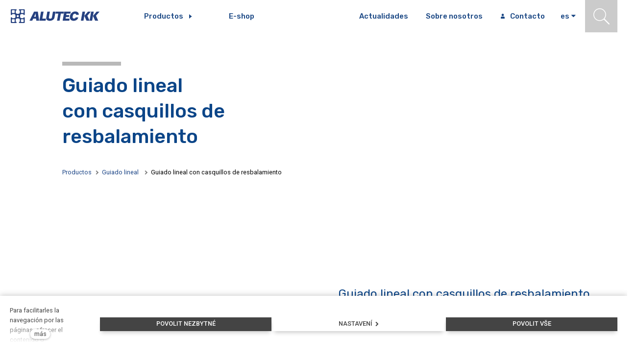

--- FILE ---
content_type: text/html; charset=utf-8
request_url: https://www.alutecm0.es/guiado-lineal-con-casquillos-de-resbalamiento
body_size: 9647
content:
<!DOCTYPE html>
<html lang = "es" class = "no-js">
<head>
  

<link type="text/css" href="https://fonts.googleapis.com/css?family=Roboto:100,100i,300,300i,400,400i,500,500i,700,700i&amp;subset=latin-ext" rel="stylesheet" />
<link type="text/css" href="https://fonts.googleapis.com/css?family=Rubik:300,300i,400,400i,500,500i,700,700i&amp;subset=latin-ext" rel="stylesheet" />
<link type="text/css" href="https://fonts.googleapis.com/css?family=Source+Serif+Pro:400,600,700&amp;subset=latin-ext" rel="stylesheet" />
<link type="text/css" href="https://www.alutecm0.es/assets/cs/css/cached.1767942848.1651601984.core.css" rel="stylesheet" />




  

<meta charset="utf-8" />
<meta name="keywords" content="hlinikovy, konstrukcni, system, profil, dopravnik, alutec kk" />
<meta name="description" content="Objevte bezbřehý svět možností hliníkových konstrukčních systémů. Dejte průchod tvořivosti a navrhněte si vlastní sestavu." />
<meta name="author" content="solidpixels., https://www.solidpixels.com" />
<meta property="og:type" content="website" />
<meta property="og:site_name" content="ALUTEC KK" />
<meta property="og:url" content="https://www.alutecm0.es/guiado-lineal-con-casquillos-de-resbalamiento" />
<meta property="og:title" content="Guiado lineal con casquillos de resbalamiento  | ALUTEC KK s.r.o." />
<meta name="robots" content="index, follow" />
<meta property="og:image" content="https://www.alutecm0.es/files/linearni-vedeni-s-kluznymi-pouzdry.jpg" />
<meta name="google-site-verification" content="lXS7vq3shQd_Ty2cYWJYDfePD8tr5s-LPT-orK9TTOw" />
<meta name="fb:app_id" content="518936135263185" />
<meta name="msapplication-TileImage" content="https://www.alutecm0.es/files/resize/144/144/2313-favicon.png" />
<meta name="msapplication-square70x70logo" content="https://www.alutecm0.es/files/resize/70/70/2313-favicon.png" />
<meta name="msapplication-wide310x150logo" content="https://www.alutecm0.es/files/resize/310/150/2313-favicon.png" />
<meta name="msapplication-square310x310logo" content="https://www.alutecm0.es/files/resize/310/310/2313-favicon.png" />
<meta name="viewport" content="width=device-width, initial-scale=1.0" />
<meta http-equiv="X-UA-Compatible" content="IE=edge" />
<title>Guiado lineal con casquillos de resbalamiento  | ALUTEC KK s.r.o.</title>
<script type="text/javascript">var AUTODESK_TOKEN = null;</script>
<script type="text/javascript">var CMS_URL = "https://www.alutecm0.es";</script>
<script type="text/javascript">var CMS_ASSETS_URL = "https://www.alutecm0.es/assets/cs";</script>
<script type="text/javascript">document.documentElement.className = document.documentElement.className.replace("no-js","js");</script>
<script type="text/javascript">
      (function(w){
        var cachedDate = !!localStorage.fontCacheExpires && parseInt(localStorage.getItem('fontCacheExpires'));
        var currentTime = new Date().getTime();

        if (cachedDate && cachedDate > currentTime) {
          document.documentElement.className += ' fonts-loaded';
        }
      }(this));
</script>
<script type="text/javascript">var CMS_CONFIG = {"app":{"eshop":{"order_form":{"disable_inputs":false}},"nav":{"useMobileOnPhone":false,"useMobileOnTablet":false,"useMobileOnDesktop":false,"sm":{"type":"toggle","collapsible":true},"lg":{"type":"priority"}},"breakpoints":{"nav":640,"grid":320,"screenSmall":480,"layout":640,"image":{"360":360,"640":640,"980":980,"1280":1280,"1920":1920,"2600":2600}},"typography":{"headingsLarge":1.2,"headingsModularRatio":{"sm":1.25,"md":1.33}},"defaults":{"imagePlaceholder":"none","lazyImages":{"init":false,"lazyClass":"is-lazy","loadingClass":"is-loading","loadedClass":"is-loaded","expand":800,"hFac":1},"inViewport":{"elementSelector":".section-body, .section .row-main, .gallery-item","offset":0,"onlyForward":true},"coverVideo":{"elementSelector":"[data-cover-video]","aspectRatio":1.7778,"width":"1120","height":"630","showPlaceholder":false,"audio":false,"autoplay":true,"autoplayOffset":100,"cover":true,"startTime":null},"scrollTo":{"elementSelector":"*:not(.no-scroll) > a[href*='\\#']:not([href='\\#']):not(.no-scroll)","offsetTop":0,"timing":1000},"forms":{"elementSelector":".section form.block-form:not(.no-ajax)","validation":true,"inline":true,"ajax":true},"attachment":{"elementSelector":"input.field-control[type=\"file\"]","resetButtonClass":"icon icon-times","filenameLabelClass":"field-filename"},"swiper":{"elementSelector":"[data-slider]","containerModifierClass":"gallery-slider-","slideClass":"gallery-slider-item","slideActiveClass":"is-active","wrapperClass":"gallery-slider-wrapper","loop":true,"navigation":{"nextEl":".slider-btn-next","prevEl":".slider-btn-prev"},"pagination":{"el":".slider-pager","type":"bullets","clickable":true}},"map":{"libraries":[],"filters":[],"scrollwheel":false,"mapTypeControl":false,"asyncInViewport":true},"fancybox":{"elementSelector":".fancybox:not(.noLightbox)","fitToView":true,"autosize":true,"openEffect":"none","padding":0,"closeEffect":"none"},"parallax":{"elementSelector":"[data-parallax]","speedDivider":4,"continuous":true,"scrollOffset":100}},"async_js":{"async-polyfills.js":["https:\/\/cdn.solidpixels.com\/2.26\/template_core\/js\/processed\/async-polyfills.js"],"async-fancybox.js":["https:\/\/cdn.solidpixels.com\/2.26\/template_core\/js\/processed\/async-fancybox.js"],"async-slider.js":["https:\/\/cdn.solidpixels.com\/2.26\/template_core\/js\/processed\/async-slider.js"]}},"language":{"name":"es","name_full":"\u0160pan\u011bl\u0161tina","prefix":"es","assets":"cs","i18n":"es","locale":["es_ES.UTF-8"],"host":"www.alutecm0.es","site_url":"https:\/\/www.alutecm0.es","cms_status":1,"i18n_messages":{"Spanish":"Espa\u00f1ol","Hello, world!":"\u00a1Hola, mundo!","I_Length_total":"Longitud de construcci\u00f3n de la transportadora [mm]","I_Length_roll_axes":"Espaciamiento de ejes de los rodillos [mm]","I_Width_belt":"Anchura de la cinta [mm]","I_Height_to_belt":"Altura de la transportadora [mm]","I_Legs":"Base de la transportadora \u2013 pies ","I_Anchor":"Alojamiento de la mesa","I_Anchor_legs_support":"Anclaje de la transportadora ","Width_total":"Anchura de construcci\u00f3n de la transportadora [mm]","I_Side_Follower":"Guiado lateral","I_Leg_offset_front":"Apartamiento del \u00faltimo pie de la transportadora [mm]","I_Leg_offset_back":"Apartamiento del primero pie de la transportadora [mm]","I_Belt":"Tipo de la cinta","I_Follower":"Arrastradores en la cinta ","I_Follower_height":"Altura del arrastrador [mm]","I_Follower_width":"Anchura del arrastrador [mm]","I_Follower_distance":"Espaciamiento de los arrastradores [mm]","I_Wedges":"Cu\u00f1as gu\u00eda","I_Drive":"Tipo de la propulsi\u00f3n","I_Drive_position":" Posici\u00f3n de la propulsi\u00f3n","I_Reductor":"Propulsi\u00f3n con reductor","E_Conveyor_instalation":"Conexi\u00f3n el\u00e9ctrica de la transportadora","E_Distributor_with_drive":"Distribuidor con conmutador de frecuencias","E_End_sensors":"Detectores terminales","E_Speed_regulation":"Regulaci\u00f3n de velocidad","E_Conveyor_speed":"Velocidad de la transportadora [m\/min]","E_SwtichOn_Count":"N\u00famero de apagados\/encendidos por hora","E_Operating_Time":" Tiempo de funcionamiento en 24 horas [hod]","E_ESD":"Versi\u00f3n ESD","M_Weight_material":"Peso de una pieza [kg]","M_Material_quantity":"N\u00famero de piezas en la transportadora","M_Conveyor_load":"Carga total sobre la transportadora [kg]","M_Material_temperature":"Temperatura del material transportado [\u00b0C]","M_Ambient_temperature":"Temperatura ambiente [\u00b0C]","M_Sharp_edges":"Material con cantos cortantes","M_Material_accumulation":"Acumulaci\u00f3n del material","I_Notes":"Informaci\u00f3n complementaria sobre la transportadora","I_Side_Follower_BendHeight":"Altura del guido lateral [mm]","E_Conveyor_Reverse":"Reversi\u00f3n de la transportadora","conveyor_col_0":"Construcci\u00f3n de las transportadoras","conveyor_col_1":"Cinta","conveyor_col_2":"Propulsi\u00f3n","conveyor_col_3":"Equipo el\u00e9ctrico","conveyor_col_4":"Material transportado","table_col_0":"Construcci\u00f3n de la mesa","table_col_1":"Rampa","table_col_2":"Tablero de trabajo","table_col_3":"Anclaje","I_Table_Type":"Tipo de la mesa","I_Max_Load":"Carga sobre la mesa [kg]","I_Length":"Longitud de la mesa [mm]","I_Width":"Anchura de la mesa [mm]","I_Height":"Altura del tablero de la mesa [mm]","I_Support_Frame":"Marco de refuerzo de la mesa","I_Support_Frame_Height":"Altura del marco de refuerzo [mm]","I_Support_Frame_Leg_Offset":"Apartamiento del pie delantero del marco de refuerzo [mm]","I_Table_Cover":"Presencia del tablero de trabajo","I_Ramp_Height":"Altura de la rampa de la mesa [mm]","I_Ramp_Width":"Anchura de la rampa de la mesa [mm]","I_Light":"Luz en la rampa","I_Light_Width":"Abchura de la luz [mm]","I_Table_Cover_Thickness":"Grosor del tablero de la mesa [mm]","I_Table_Cover_Offset":"Exceso del tablero de la mesa respecto al marco [mm]","O_Cover_Material":"Material del tablero de trabajo","I_Anchor_Support":"Correas de anclaje","O_ESD":"Versi\u00f3n ESD","table_modular_col_0":"Construcci\u00f3n de la mesa","table_modular_col_1":"Rampa","table_modular_col_2":"Tablero de trabajo","table_modular_col_3":"Anclaje","AL deska":"Tablero AL","ANO":"S\u00cd ","Bez pohonu":"Sin propulsi\u00f3n","bukov\u00e1 sp\u00e1rovka":"tablero de haya","Centr\u00e1ln\u00ed pohon":"Propulsi\u00f3n central","deska s nerezov\u00fdm plechem":"tablero con chapa inoxidable","Dole":"Abajo","Kola":"Ruedas","Kole\u010dka":"Ruedas","lamino":"laminado","Naho\u0159e":"Arriba","NE":"NO","N\u00edzk\u00e9":"bajo","Nohy":"pies","Nohy s ukotven\u00edm":"Pies con anclaje","OSB deska":"OSB tablero","Pertinax":"Pertinax","Podp\u00e1sov\u00fd plech-tvar U":"Chapa debajo de la cinta \u2013 forma de U","p\u0159ekli\u017eka":"madera contrachapada","P\u0159\u00edm\u00fd pohon motor vlevo":"Propulsi\u00f3n directa motor a la izquierda","P\u0159\u00edm\u00fd pohon motor vpravo":"Propulsi\u00f3n directa motor a la derecha","PU":"PU","PVC":"PVC","Standardn\u00ed st\u016fl s rampou":"Mesa est\u00e1ndar con rampa","Standardn\u00ed st\u016fl":"Mesa est\u00e1ndar","Vlevo":"A la izquierda","Vpravo":"A la derecha","Vysok\u00e9":"Alto","V\u00fd\u0161kov\u011b nastaviteln\u00fd st\u016fl s rampou":"Mesa ajustable en altura con rampa","V\u00fd\u0161kov\u011b nastaviteln\u00fd st\u016fl":"Mesa ajustable en altura","Pokro\u010dil\u00e9 nastaven\u00ed":"Ajustes avanzados","Aktualizovat":"ACTUALIZAR","P\u0159\u00edslu\u0161enstv\u00ed":"ACCESORIOS","Export":"EXPORTACI\u00d3N","Vy\u017e\u00e1dat nab\u00eddku":"PEDIR OFERTA","Nastaven\u00ed cookies":"Ajustes de Cookies","Ano, souhlas\u00edm":"S\u00cd, ESTOY DE ACUERDO","v\u00edce":"m\u00e1s","Funk\u010dn\u00ed cookies":"Cookies funcionales","Analytick\u00e9 cookies":"Cookies anal\u00edticos","Marketingov\u00e9 cookies":"Cookies de m\u00e1rkening"},"validation":{"required":"{label} must not be empty","email":"{label} must be an email address","tel":"{label} must be a phone number","maxLength":"{label} must not exceed {maxLength} characters long","minLength":"{label} must be at least {minLength} characters long","maxFileSize":"Soubor je p\u0159\u00edli\u0161 velk\u00fd, maxim\u00e1ln\u00ed velikost souboru je {maxFileSize}."},"i18n_code":"es"},"site_url":"https:\/\/www.alutecm0.es","cms_url":"https:\/\/www.aluteckk.cz\/cms","cdn_url":"https:\/\/cdn.solidpixels.com\/2.26","assets_url":"https:\/\/www.alutecm0.es\/assets\/cs","api_google_key":"AIzaSyCA8GqNOXUFqTpqTdDsBpUhhme3waeb2pk","api_sentry_key":"https:\/\/2330b8b920037a6bdc40ba9682d1ca48@o4510499984769024.ingest.de.sentry.io\/4510500090282064","cookies":{"bar_hidden":false,"ac_allowed":false,"mc_allowed":false},"fonts":{"Roboto":[{"weight":"100"},{"weight":"300"},{"weight":"400"},{"weight":"500"},{"weight":"700"}],"Rubik":[{"weight":"300"},{"weight":"400"},{"weight":"500"},{"weight":"700"}],"Source Serif Pro":[{"weight":"400"},{"weight":"600"},{"weight":"700"}]}};</script>
<link type="image/png" href="https://www.alutecm0.es/files/2313-favicon.png" rel="shortcut icon" />
<link href="https://www.alutecm0.es/files/resize/57/57/2313-favicon.png" rel="apple-touch-icon-precomposed" sizes="57x57" />
<link href="https://www.alutecm0.es/files/resize/114/114/2313-favicon.png" rel="apple-touch-icon-precomposed" sizes="114x114" />
<link href="https://www.alutecm0.es/files/resize/72/72/2313-favicon.png" rel="apple-touch-icon-precomposed" sizes="72x72" />
<link href="https://www.alutecm0.es/files/resize/144/144/2313-favicon.png" rel="apple-touch-icon-precomposed" sizes="144x144" />
<link href="https://www.alutecm0.es/files/resize/60/60/2313-favicon.png" rel="apple-touch-icon-precomposed" sizes="60x60" />
<link href="https://www.alutecm0.es/files/resize/120/120/2313-favicon.png" rel="apple-touch-icon-precomposed" sizes="120x120" />
<link href="https://www.alutecm0.es/files/resize/76/76/2313-favicon.png" rel="apple-touch-icon-precomposed" sizes="76x76" />
<link href="https://www.alutecm0.es/files/resize/152/152/2313-favicon.png" rel="apple-touch-icon-precomposed" sizes="152x152" />
<link type="image/png" href="https://www.alutecm0.es/files/resize/196/196/2313-favicon.png" rel="icon" sizes="196x196" />
<link type="image/png" href="https://www.alutecm0.es/files/resize/96/96/2313-favicon.png" rel="icon" sizes="96x96" />
<link type="image/png" href="https://www.alutecm0.es/files/resize/32/32/2313-favicon.png" rel="icon" sizes="32x32" />
<link type="image/png" href="https://www.alutecm0.es/files/resize/16/16/2313-favicon.png" rel="icon" sizes="16x16" />
<link type="image/png" href="https://www.alutecm0.es/files/resize/128/128/2313-favicon.png" rel="icon" sizes="128x128" />

  <link href="https://www.aluteckk.cz/linearni-vedeni-s-kluznymi-pouzdry" rel="alternate" hreflang="cs"><link href="https://www.aluteckk.sk/linearne-vedenie-s-klznymi-puzdrami-drylin" rel="alternate" hreflang="sk"><link href="https://www.aluteckk.hu/linearis-vezetek-dry-lin-csuszo-perselyes" rel="alternate" hreflang="hu"><link href="https://www.aluteckk.co.uk/linear-guideway-with-sliding-bushings" rel="alternate" hreflang="en"><link href="https://www.aluteckk.de/linearfuhrung-mit-gleitgehausen" rel="alternate" hreflang="de"><link href="https://www.alutecm0.es/guiado-lineal-con-casquillos-de-resbalamiento" rel="alternate" hreflang="es"><link href="https://www.aluteckk.lt/linijinis-kreiptuvas-su-stumdomomis-ivoremis" rel="alternate" hreflang="lt">
</head>
<body class = "production not-mobile not-tablet hide-cart-label use-header-fixed  use-header-boxed use-headings-underline use-flexcard-boxed cms-page-read cms-page-cs_page207">


  <div id = "page" class = "page">
      <div id = "header" class = "header">
        <div class = "row-main">
          <div class = "menubar">
            <div class = "menubar-cell menubar-header">
                <div class = "logo logo-image">
          
                    <a class = "logo-element" href = "https://www.alutecm0.es" title = "ALUTEC KK"><span><img src="https://www.aluteckk.cz/files/logo-aluteckk.svg" alt="ALUTEC KK"></img></span></a>
                </div>
          
            </div><!-- /menubar-header -->
          
              <div class = "menubar-cell menubar-primary" data-nav = "priority" data-submenu = "doubleTap">
                <button type = "button" data-toggle = "nav" data-target = "#menu-main" class = "nav-toggle" aria-expanded = "false">
                  <span class = "nav-toggle-icon"></span> <span class = "nav-toggle-label">Menu</span>
                </button>
          
                <nav id = "menu-main" class = "nav nav-primary" aria-label = "Hlavní navigace">
                  <ul id="menu-1" class="nav__list"><li class="nav__item link-products"><a href="https://www.alutecm0.es/productos" class="nav__link"><span>Productos</span></a><div class="submenu"><ul id="menu-57" class="nav__list link-products"><li class="nav__item"><a href="https://www.alutecm0.es/sistema-de-construccion-de-aluminio" class="nav__link"><span>Sistema de construcción de aluminio </span></a></li> <li class="nav__item"><a href="https://www.alutecm0.es/perfiles-estandar-de-aluminio" class="nav__link"><span>Perfiles estándar de aluminio</span></a></li> <li class="nav__item"><a href="https://www.alutecm0.es/transportadoras" class="nav__link"><span>Transportadoras </span></a></li> <li class="nav__item"><a href="https://www.alutecm0.es/mesas-modulares-de-trabajo" class="nav__link"><span>Mesas modulares de trabajo </span></a></li> <li class="nav__item"><a href="https://www.alutecm0.es/guiado-lineal" class="nav__link"><span>Guiado lineal  </span></a></li> <li class="nav__item"><a href="https://www.alutecm0.es/sistema-de-construccion-de-tubos" class="nav__link"><span>Sistema de construcción de tubos </span></a></li> <li class="nav__item"><a href="https://www.alutecm0.es/vallado-y-cubiertas-de-proteccion" class="nav__link"><span>Vallado y cubiertas de protección</span></a></li> <li class="nav__item"><a href="https://www.alutecm0.es/patas-ajustables" class="nav__link"><span>Patas ajustables</span></a></li> <li class="nav__item"><a href="https://www.alutecm0.es/alutec-kk-hobby" class="nav__link"><span>ALUTEC KK Hobby</span></a></li></ul></div></li> <li class="nav__item link-eshop"><a href="https://www.alutecm0.es/e-shop" class="nav__link"><span>E-shop</span></a></li> <li class="nav__item"><a href="https://www.alutecm0.es/actualidades" class="nav__link"><span>Actualidades</span></a></li> <li class="nav__item"><a href="https://www.alutecm0.es/sobre-nosotros" class="nav__link"><span>Sobre nosotros</span></a></li> <li class="nav__item link-contact"><a href="https://www.alutecm0.es/contacto" class="nav__link"><span>Contacto</span></a></li></ul>
                </nav>
              </div><!-- /menubar-menu -->
          
          
              <div class = "menubar-cell menubar-language">
                <nav id="dropdown-lang" class="nav language-switcher language-switcher-dropdown" aria-label="Přepnout jazyk"><a href="#dropdown-lang" class="no-scroll" data-toggle="dropdown" aria-haspopup="true" aria-expanded="false" aria-label="Aktivní jazyk"><abbr title="Španělština">es</abbr></a> <div id="menu-lang" class="submenu"><ul class="nav__list"><li class=""><a href="https://www.aluteckk.cz/linearni-vedeni-s-kluznymi-pouzdry"><abbr title="cz">cz</abbr></a></li> <li class=""><a href="https://www.aluteckk.sk/linearne-vedenie-s-klznymi-puzdrami-drylin"><abbr title="Slovenský">sk</abbr></a></li> <li class=""><a href="https://www.aluteckk.hu/linearis-vezetek-dry-lin-csuszo-perselyes"><abbr title="Maďarština">hu</abbr></a></li> <li class=""><a href="https://www.aluteckk.co.uk/linear-guideway-with-sliding-bushings"><abbr title="Angličtina">en</abbr></a></li> <li class=""><a href="https://www.aluteckk.de/linearfuhrung-mit-gleitgehausen"><abbr title="Němčina">de</abbr></a></li> <li class="is-active"><a href="https://www.alutecm0.es/guiado-lineal-con-casquillos-de-resbalamiento"><abbr title="Španělština">es</abbr></a></li> <li class=""><a href="https://www.aluteckk.lt/linijinis-kreiptuvas-su-stumdomomis-ivoremis"><abbr title="Lithuanian">lt</abbr></a></li> <li class=""><a href="https://www.aluteckk.pl" target="_blank"><abbr title="pl">pl</abbr></a></li></ul></div></nav>
              </div><!-- /menubar-language -->
          
          
          
          
          
            <div class="menubar-cell">
              <div class="menubar-search-toggle icon icon-search"></div>
          
            </div>
          
          
            <form class="menubar-search block block-form" action="/vyhledavani" id="search">
            <div class="row">
              <div class="col col-1-12 grid-8-12">
                <div class="field field-form_input_text">
                  <div class="field-wrapper">
                    <input type="text" name="q" id="search-control" class="field-control search-control" placeholder="Hledat&hellip;" required>
                  </div>
                </div>
              </div>
              <div class="col col-9-12 grid-4-12">
                <div class="field field-form_button">
                  <div class="field-wrapper">
                    <div class="left">
                      <button value="submit" class="btn btn-a btn-default" type="submit"><span>Vyhledat</span></button>
                    </div>
                  </div>
                </div>
              </div>
            </div>
          </form>
          
          </div><!-- /menubar -->
        </div>
      </div>
    <div id = "main" class = "main">
      <div class="section section-height-normal section-align-middle section-color-default"><div class="section-body"><div class="row-main"><div class="col col-2-12 grid-5-12"><div class="block block-inline" data-lb="region" data-lb-id="sections.0.rows.0.columns.0.regions.0"><h1><u>Guiado lineal con&nbsp;casquillos de resbalamiento&nbsp;</u></h1>
</div></div></div>
<div class="row-main"><div class="col col-2-12 grid-11-12"><div class="block block-breadcrumbs" data-lb="region" data-lb-id="sections.0.rows.1.columns.0.regions.0">  <ul class="list flex breadcrumbs">
      <li class="list__item--inline breadcrumbs__link"><a class="link-plain" href="https://www.alutecm0.es/productos">Productos</a></li>
      <li class="list__item--inline breadcrumbs__link"><a class="link-plain" href="https://www.alutecm0.es/guiado-lineal">Guiado lineal  </a></li>
    <li class="list__item--inline breadcrumbs__link breadcrumbs__link--current">Guiado lineal con casquillos de resbalamiento </li>
  </ul>
</div></div></div>
<div class="row-main"><div class="col col-1-12 grid-12-12"><div class="block block-spacer" data-lb="region" data-lb-id="sections.0.rows.2.columns.0.regions.0"><div class="block-spacer-element" style="height:30px"></div></div></div></div>
<div class="row-main"><div class="col col-1-12 grid-12-12"><div class="block block-image" data-lb="region" data-lb-id="sections.0.rows.3.columns.0.regions.0"><div class="flexcard flexcard-card valign-middle align-left"><div class="flexcard-media"><div class="image-wrapper"><div class="image ratio-square image-mask"><img class="is-lazy" alt="ALUTEC KK - lineární vedení s kluznými pouzdry" data-srcset="https://www.aluteckk.cz/files/responsive/360/0/linear-s-kluznymi-pouzdry-03.jpg 360w,https://www.aluteckk.cz/files/responsive/640/0/linear-s-kluznymi-pouzdry-03.jpg 640w,https://www.aluteckk.cz/files/responsive/980/0/linear-s-kluznymi-pouzdry-03.jpg 880w" data-sizes="(min-width:1320px) 1173px, (min-width:640px) 88.89vw, 177.78vw" style="object-position:100% 83%;font-family:&#x27;object-fit:cover;object-position:100% 83%&#x27;"/><noscript><img srcset="https://www.aluteckk.cz/files/responsive/360/0/linear-s-kluznymi-pouzdry-03.jpg 360w,https://www.aluteckk.cz/files/responsive/640/0/linear-s-kluznymi-pouzdry-03.jpg 640w,https://www.aluteckk.cz/files/responsive/980/0/linear-s-kluznymi-pouzdry-03.jpg 880w" sizes="(min-width:1320px) 1173px, (min-width:640px) 88.89vw, 177.78vw"></noscript></div></div></div><div class="flexcard-content"><div class="flexcard-content-wrapper"><div class="text-block"><h3>Guiado lineal con&nbsp;casquillos de resbalamiento&nbsp; DryLin</h3>

<ul>
	<li>
	<p>capacidad de carga extrema de la carga sobre el casquillo p = 35 N/mm2</p>
	</li>
	<li>
	<p>material de las barras guía: acero, aluminio tratado con elox, cerámica</p>
	</li>
	<li>
	<p>funcionamiento sin mantenimiento, funcionamiento en seco / bajo agua</p>
	</li>
	<li>
	<p>uso en ambientes contaminados, no hace falta engrasar</p>
	</li>
</ul>
</div></div></div></div></div></div></div>
<div class="row-main"><div class="col col-2-12 grid-10-12"><div class="block block-image" data-lb="region" data-lb-id="sections.0.rows.4.columns.0.regions.0"><div class="flexcard flexcard-card flexcard-media-right valign-middle align-left"><div class="flexcard-media"><div class="image-wrapper"><div class="image image-width-original"><img class="is-lazy" alt="ALUTEC KK - lineární vedení s kluznými pouzdry" data-src="https://www.aluteckk.cz/files/7b.jpg"/><noscript><img src="https://www.aluteckk.cz/files/7b.jpg"></noscript></div></div></div><div class="flexcard-content"><div class="flexcard-content-wrapper"><div class="text-block"><h3>Guiado lineal con&nbsp;casquillos de bolas</h3>

<ul>
	<li>
	<p>fricción muy reducida, marcha sin juegos vanos</p>
	</li>
	<li>
	<p>posibilidad de ajuste del pre-tensado</p>
	</li>
	<li>
	<p>carga máx. del cojinete: dinámica /estática</p>
	</li>
	<li>
	<p>Cp = 860 N / Co = 1 370 N</p>
	</li>
	<li>
	<p>carga máx. del casquillo p = 35 N/mm2</p>
	</li>
</ul>
</div></div></div></div></div></div></div></div></div><div class="section section-height-normal section-align-middle section-color-default"><div class="section-body"><div class="row-main"><div class="col col-1-12 grid-12-12"><div class="block block-inline" data-lb="region" data-lb-id="sections.1.rows.0.columns.0.regions.0"><h2 class="center"><u>Galería</u></h2>
</div></div></div>
<div class="row-main"><div class="col col-2-12 grid-10-12"><div class="block block-gallery" data-lb="region" data-lb-id="sections.1.rows.1.columns.0.regions.0"><div class="grid gallery-container gallery-lightbox" style="margin:0 -13px -13px 0"><div class="gallery-item grid-col-3" style="padding:0 13px 13px 0"><a class="image image-width-original fancybox" href="https://www.aluteckk.cz/files/linear-s-kluznymi-pouzdry-05.jpg" rel="fancybox-layout-sections-1-rows-1-columns-0-regions-0"><img class="is-lazy" data-src="https://www.aluteckk.cz/files/linear-s-kluznymi-pouzdry-05.jpg"/></a></div><div class="gallery-item grid-col-3" style="padding:0 13px 13px 0"><a class="image image-width-original fancybox" href="https://www.aluteckk.cz/files/8b.jpg" rel="fancybox-layout-sections-1-rows-1-columns-0-regions-0"><img class="is-lazy" data-src="https://www.aluteckk.cz/files/8b.jpg"/></a></div><div class="gallery-item grid-col-3" style="padding:0 13px 13px 0"><a class="image image-width-original fancybox" href="https://www.aluteckk.cz/files/7b.jpg" rel="fancybox-layout-sections-1-rows-1-columns-0-regions-0"><img class="is-lazy" data-src="https://www.aluteckk.cz/files/7b.jpg"/></a></div></div></div></div></div></div></div><div class="section section-height-low section-align-middle section-color-default"><div class="section-body"><div class="row-main"><div class="col col-1-12 grid-12-12"><div class="block block-spacer" data-lb="region" data-lb-id="sections.2.rows.0.columns.0.regions.0"><div class="block-spacer-element" style="height:30px"></div></div></div></div></div></div><div class="section section-has-background section-height-medium section-align-middle section-color-default section-conversion"><div class="section-body"><div class="row-main"><div class="col col-1-12 grid-6-12"><div class="block block-inline" data-lb="region" data-lb-id="sections.0.rows.0.columns.0.regions.0"><h2>Catálogos de perfiles y accesorios</h2>

<p>Herramientas on-line para simplificar y para el trabajo efectivo con nuestro sistema de construcción de aluminio.</p>

<p><a class="u-text-color" href="http://katalogaluteckk.aspone.cz" target="_blank">Catálogo de productos en 3D</a></p>
</div> <div class="block block-button" data-lb="region" data-lb-id="sections.0.rows.0.columns.0.regions.1"><div class="left"><a class="btn btn-inverse" href="https://katalog.aluteckk.cz" target="_blank"><span>CATÁLOGO DE DEMANDA</span></a></div></div></div> <div class="col col-7-12 grid-6-12"><div class="block block-inline" data-lb="region" data-lb-id="sections.0.rows.0.columns.1.regions.0"><h2 class="right">Consulta especializada</h2>

<p class="right">&nbsp;Nuestros representantes técnico-comerciales responderán con mucho gusto todas vuestras preguntas.<br />
&nbsp;</p>
</div> <div class="block block-button" data-lb="region" data-lb-id="sections.0.rows.0.columns.1.regions.1"><div class="right"><a class="btn btn-inverse" href="https://www.alutecm0.es/contacto#formular-poptavka"><span>CONTÁCTENOS</span></a></div></div></div></div></div><div class="section-background" style="background-color:rgba(237,235,236,1)"></div></div><div class="section section-height-normal section-align-middle section-color-default"><div class="section-body"><div class="row-main"><div class="col col-1-12 grid-12-12"><div class="block block-spacer" data-lb="region" data-lb-id="sections.4.rows.0.columns.0.regions.0"><div class="block-spacer-element" style="height:50px"></div></div></div></div></div></div>
    </div>
    <div id = "footer" class = "footer" role = "contentinfo">
      <div class="row-main"><div class="col col-1-12 grid-12-12"><div class="block block-image only-mobile" data-lb="region" data-lb-id=""><div class="flexcard flexcard-icon flexcard-none size-lg align-center"><div class="flexcard-media"><div class="image-icon-wrapper"><div class="image-icon"><img class="is-lazy" data-src="https://www.aluteckk.cz/files/logo-header-bila.png"/></div></div></div></div></div></div></div>
<div class="row-main"><div class="col col-1-12 grid-9-12"><div class="block block-inline" data-lb="region" data-lb-id=""><h2 class="left"><u>Series de productos</u></h2>
</div></div> <div class="col col-10-12 grid-3-12"><div class="block block-image only-tablet-desktop" data-lb="region" data-lb-id=""><div class="align-right"><div class="image image-width-original"><img class="is-lazy" data-src="https://www.aluteckk.cz/files/aluteckk-logo-pata.svg"/><noscript><img src="https://www.aluteckk.cz/files/aluteckk-logo-pata.svg"></noscript></div></div></div></div></div>
<div class="row-main"><div class="col col-1-12 grid-12-12"><div class="block block-divider" data-lb="region" data-lb-id=""><hr class="divider"/></div></div></div>
<div class="row-main"><div class="col col-1-12 grid-9-12"><div class="row"><div class="col col-1-12 grid-4-12"><div class="block block-inline" data-lb="region" data-lb-id=""><p><a href="https://www.alutecm0.es/sistema-de-construccion-de-aluminio">Sistema de construcción de aluminio</a><br />
<a href="https://www.alutecm0.es/mesas-modulares-de-trabajo">Mesas modulares de trabajo</a><br />
<a href="https://www.alutecm0.es/vallado-y-cubiertas-de-proteccion">Vallado y cubiertas de protección</a></p>
</div></div> <div class="col col-5-12 grid-4-12"><div class="block block-inline" data-lb="region" data-lb-id=""><p><a href="https://www.alutecm0.es/perfiles-estandar-de-aluminio">Perfiles estándar de aluminio</a><br />
<a href="https://www.alutecm0.es/guiado-lineal">Guiado lineal</a><br />
<a href="https://www.alutecm0.es/patas-ajustables">Patas ajustables</a></p>
</div></div> <div class="col col-9-12 grid-4-12"><div class="block block-inline" data-lb="region" data-lb-id=""><p><a href="https://www.alutecm0.es/transportadoras">Transportadoras</a><br />
<a href="https://www.alutecm0.es/sistema-de-construccion-de-tubos">Sistema de construcción de tubos</a><br />
<a href="https://www.alutecm0.es/alutec-kk-hobby">ALUTEC KK&nbsp;Hobby</a></p>
</div></div></div></div> <div class="col col-10-12 grid-3-12"><div class="block block-inline" data-lb="region" data-lb-id=""><p><a href="https://www.alutecm0.es/sobre-nosotros#certifikace">Certificación</a><br />
<a href="https://www.alutecm0.es/ke-stazeni">Documentos para descargar</a></p>
</div></div></div>
<div class="row-main"><div class="col col-1-12 grid-12-12"><div class="block block-divider" data-lb="region" data-lb-id=""><hr class="divider"/></div></div></div>
<div class="row-main"><div class="col col-1-12 grid-3-12"><div class="block block-inline" data-lb="region" data-lb-id=""><h2>Contacto rápido</h2>
</div></div> <div class="col col-4-12 grid-3-12"><div class="block block-inline" data-lb="region" data-lb-id=""><p><a class="link-telephone" href="tel: +34 629 429 853">+34 629 429 853</a></p>
</div></div> <div class="col col-7-12 grid-3-12"><div class="block block-inline" data-lb="region" data-lb-id=""><p><a class="link-email" href="mailto:manuel.alonso@aluteckk.es">manuel.alonso@aluteckk.es</a></p>
</div></div> <div class="col col-10-12 grid-3-12"><div class="block block-social_icons" data-lb="region" data-lb-id=""><ul class="social-link-list right"><li><a href="https://www.facebook.com/aluteckk/" class="social-link has-icon social-facebook" title="Facebook" target="_blank" aria-label="Přejít na Facebook"><i class="icon icon-facebook"></i></a></li><li><a href="https://www.linkedin.com/company/alutec-kk-s-r-o/" class="social-link has-icon social-linkedin" title="LinkedIn" target="_blank" aria-label="Přejít na LinkedIn"><i class="icon icon-linkedin"></i></a></li></ul></div></div></div>
<div class="row-main"><div class="col col-1-12 grid-12-12"><div class="block block-spacer" data-lb="region" data-lb-id=""><div class="block-spacer-element" style="height:44px"></div></div></div></div>
<div class="row-main"><div class="col col-1-12 grid-3-12"><div class="block block-inline footer-grey" data-lb="region" data-lb-id=""><p><a href="https://www.alutecm0.es/vseobecne-obchodni-podminky">Términos y condiciones comerciales</a></p>
</div></div> <div class="col col-4-12 grid-3-12"><div class="block block-inline footer-grey" data-lb="region" data-lb-id=""><p><a href="#panel-cookies">Ajustes de Cookies</a></p>
</div></div> <div class="col col-7-12 grid-3-12"><div class="block block-inline footer-grey" data-lb="region" data-lb-id=""><p><a href="https://www.alutecm0.es/zasady-ochrany-osobnich-udaju">Protección de datos personales</a></p>
</div></div> <div class="col col-10-12 grid-3-12"><div class="block block-footer" data-lb="region" data-lb-id=""><p class="left">This web runs on <a class="author" href="https://www.solidpixels.com"  title="Website builder solidpixels" target="_blank"><strong>solidpixels.</strong></a> </p></div></div></div>
<div class="row-main"><div class="col col-1-12 grid-12-12"><div class="block block-image block-hotline-popup" data-lb="region" data-lb-id=""><div><div class="image image-has-caption ratio-original image-mask" style="padding-bottom:130%"><img class="is-lazy" alt="ALUTEC KK - rychlý kontakt" data-srcset="https://www.aluteckk.cz/files/responsive/360/0/1161-heligar.png 100w" data-sizes="(min-width:1320px) 1320px, (min-width:640px) 100.00vw, 100.00vw"/><noscript><img srcset="https://www.aluteckk.cz/files/responsive/360/0/1161-heligar.png 100w" sizes="(min-width:1320px) 1320px, (min-width:640px) 100.00vw, 100.00vw"></noscript></div><div class="image-caption image-caption-bottom"><div class="image-caption-wrapper"><div class="text-block"><h3>Contáctenos</h3>

<p><strong>Heřman Heligar</strong><br />
<a href="tel:+420 724 248 614">+420 724 248 614&nbsp;</a><br />
Lu –&nbsp;Vi: 6:00 – 16:00<br />
<a href="mailto:aluteckk@aluteckk.cz">h.heligar@aluteckk.cz</a></p>
</div></div></div></div></div></div></div>
    </div>
    
    
  </div>

    <div id = "panel-cookies" class = "cookie-bar">
  <div class = "cookie-bar-wrapper">
    <div class = "cookie-bar-content">
      <div class = "cookie-bar-message">
        <p>Para facilitarles la navegación por las páginas, ofrecer el contenido o publicidad adaptada, y para que podamos analizar las visitas de forma anónima, utilizamos archivos cookies, que compartimos con nuestros socios de medios sociales, anuncios y análisis. Pueden ajustar su configuración mediante el enlace "Ajustes de cookies" y pueden cambiarla en cualquier momento en el pie de la web. La información más detallada la encontrarán en nuestros Principios de protección de datos personales y uso de archivos cookies. ¿Está de acuerdo con el uso de cookies?</p>

      </div>

      <div class = "cookie-bar-settings">
        <div class = "field field-form_checkbox field-form_checkbox--cookie">
          <div class = "field-wrapper">
            <input type = "checkbox" value = "1" id = "cookies_allow_fc" checked = "checked" disabled = "disabled">
            <label for = "cookies_allow_fc">Cookies funcionales</label>
          </div>
          <div class = "cookie-description">
            <p>Gestionan la funcionalidad básica de la página, sin ellos la web no puede funcionar.</p>

          </div>
        </div>

          <div class = "field field-form_checkbox field-form_checkbox--cookie">
            <div class = "field-wrapper">
              <input type = "checkbox" id = "cookies_allow_ac" value = "1"  />
              <label for = "cookies_allow_ac">Cookies analíticos</label>
            </div>
            <div class = "cookie-description">
              <p>Contabilizan las visitas de la web y mediante la recogida de estadísticas anónimas permiten al operador entender mejor a sus visitantes y de esa manera mejorar continuamente las páginas.</p>

            </div>
          </div>

          <div class = "field field-form_checkbox field-form_checkbox--cookie">
            <div class = "field-wrapper">
              <input type = "checkbox" id = "cookies_allow_mc" value = "1"  />
              <label for = "cookies_allow_mc">Cookies de márkening</label>
            </div>
            <div class = "cookie-description">
              <p>Recogen la información para una mejor adaptación del anuncio a vuestros intereses, tanto en estas páginas web, como fuera de ellas.</p>

            </div>
          </div>
      </div>
    </div>
    <div class = "cookie-bar-actions">
      <button class = "btn btn-sm btn-confirm js-cookies-decline-all site_cookies_notification_close"><span class="btn__label">Povolit nezbytné</span></button>
      <button class = "btn btn-sm btn-simple js-cookies-toggle-settings"><span class="btn__label">Nastavení&nbsp;<i class = "icon icon-chevron-right"></i></span></button>
      <button class = "btn btn-sm btn-confirm js-cookies-confirm site_cookies_notification_close"><span class="btn__label">Povolit vybrané</span></button>
      <button class = "btn btn-sm btn-confirm js-cookies-confirm-all site_cookies_notification_close"><span class="btn__label">Povolit vše</span></button>
    </div>
  </div>
</div>


  

<script type="text/javascript" src="https://www.alutecm0.es/assets/cs/js/cached.1655371123.2335929005.core.js"></script>
<script type="text/javascript" src="https://www.alutecm0.es/assets/cs/js/cached.1709197601.2779770727.module.js"></script>
<script type="text/javascript" src="https://www.alutecm0.es/assets/cs/js/cached.1765220689.2555018044.app.js"></script>
<script type="text/javascript" src="https://www.alutecm0.es/assets/cs/js/cached.app.init.js"></script>

</body>
</html>

--- FILE ---
content_type: application/javascript
request_url: https://www.alutecm0.es/assets/cs/js/cached.1765220689.2555018044.app.js
body_size: 29179
content:
/* File: https://cdn.solidpixels.com/2.26/template_core/js/nav-priority.js
   Compiled at: 2025-12-08 20:04:55 
================================ */
"object"!=typeof window.Solidpixels&&(window.Solidpixels={}),window.Solidpixels.NavPriority=function(e){var t={},o=null,i=function(t,o){this.options=o,this.$element=t,this.navList=this.$element.querySelectorAll("ul")[0],this.overflowMenu=this.createOverflowMenu(),this.overflowList=this.overflowMenu.querySelectorAll("ul")[0],this.overflowDropdown=this.$element.parentNode.querySelector("[data-nav-priority-toggle]"),this.overflowMenuIndex=e.index(this.overflowMenu),this.overflowBreakpoints=[],this.elementStyle=window.getComputedStyle(this.$element),this.breakpoints=this.getBreakpoints(),this.setupEventListeners(),this.reflowNavigation()};return i.DEFAULTS={dropdownLabel:'Dalš\xed <i class="icon icon-caret-down"></i>',dropdownMenuClass:"reset",dropdownMenuTemplate:'<li data-nav-priority-menu class="nav-priority-dropdown dropdown" aria-hidden="true"><a id="{{dropdownMenuId}}" href="#" class="nav-priority-toggle" data-toggle="dropdown" role="button" aria-haspopup="true" aria-expanded="false" data-nav-priority-toggle>{{dropdownLabel}}</a><div class="submenu"><ul class="{{dropdownMenuClass}}" aria-labelledby="{{dropdownMenuId}}"></ul></div></li>',containerWidthOffset:10,excludeClass:"is-excluded",threshold:4,collapseAll:!1},i.prototype.getBreakpoints=function(){var t,o,i=this,r=[],n=e.makeDOMArray(this.navList.children),s=this.overflowDropdown.getBoundingClientRect().width,l=n.filter(function(t){return!e.hasClass(t,"nav-priority-dropdown")&&!e.hasClass(t,i.options.excludeClass)}),a=0,d=s;for(a=0,o=l.length;a<o;a+=1)d+=Math.ceil(n[a].getBoundingClientRect().width),r.push(d);if(t=r.length-1,r[t]-=s,this.options.collapseAll){var h=r[t];for(a=0;a<=t;a+=1)r[a]=h}return r},i.prototype.setupEventListeners=function(){o=this.handleResize.bind(this),window.addEventListener("resize",o)},i.prototype.handleResize=function(){e.throttle(this.reflowNavigation,20).call(this),e.debounce(this.reflowNavigation,20).call(this)},i.prototype.createOverflowMenu=function(){var o=this.navList.querySelector("[data-nav-priority-menu]");if(!o){var i,r="nav-link-more-"+Object.keys(t).length,n=this.options.dropdownMenuTemplate,s=this.navList.children,l=this.navList.children.length,a=s[l-1],d=[];n=n.replace("{{dropdownLabel}}",this.options.dropdownLabel).replace("{{dropdownMenuClass}}",this.options.dropdownMenuClass).replace(/{{dropdownMenuId}}/g,r),(i=document.createElement("div")).innerHTML=n,a.setAttribute("class",a.className+" is-last"),this.navList.appendChild(i.firstChild);for(var h=0;h<l;h++)if(e.hasClass(s[h],this.options.excludeClass)){d.push(s[h]);var p=$(s[h]).clone()[0];this.navList.appendChild(p)}for(var h=0;h<d.length;h++)this.navList.removeChild(d[h]);o=this.navList.querySelector("[data-nav-priority-menu]")}return o},i.prototype.addToOverflow=function(e,t){return this.overflowList.insertBefore(e,this.overflowList.firstChild),this.overflowBreakpoints.unshift(t),this.breakpoints.pop(),this.overflowBreakpoints},i.prototype.removeFromOverflow=function(e,t){return this.breakpoints.push(t),this.overflowBreakpoints.shift(),this.navList.insertBefore(e,this.overflowDropdown.parentNode),this.overflowBreakpoints},i.prototype.toggleOverflowDropdown=function(e){return this.overflowDropdown.parentNode.setAttribute("aria-hidden",e)},i.prototype.reflowNavigation=function(){if(o){for(var e=Math.ceil(this.navList.getBoundingClientRect().width-this.options.containerWidthOffset),t=this.navList.children,i=t.length;i--;)if(!t[i].classList.contains(this.options.excludeClass)&&!t[i].classList.contains("nav-priority-dropdown")){var r=this.options.collapseAll?this.breakpoints[0]:this.breakpoints[i];r>=e&&this.addToOverflow(t[i],r)}for(var n=this.overflowList.children.length;n--;)this.overflowBreakpoints[0]<e&&this.removeFromOverflow(this.overflowList.children[0],this.overflowBreakpoints[0]);this.toggleOverflowDropdown(0===this.overflowList.children.length)}},i.prototype.destroy=function(){if(window.removeEventListener("resize",o),o=null,this.overflowList.children.length)for(;this.overflowList.children.length;)this.removeFromOverflow(this.overflowList.children[0],this.overflowBreakpoints[0]);return this.toggleOverflowDropdown(0==this.overflowList.children.length),this.$element},$.fn.navPriority=function(e){return i.plugin(this,e)},i.create=function(t,o){var r=t.querySelectorAll("li"),n=!0;if(e.isElement(t))(0===r.length||r.length<=o.threshold)&&(n=!1);else throw n=!1,Error("element has to be DOM Element");return n?new i(t,o):null},i.plugin=function(o,r){return e.makeDOMArray(o).forEach(function(o){var n,s=e.extend({},i.DEFAULTS,"object"==typeof r&&r),l=o.getAttribute("data-uniqid");"string"==typeof r||l||(l=e.uniqId(),o.setAttribute("data-uniqid",l),n=i.create(o,s),t[l]=n),"string"==typeof r&&"destroy"==r&&l&&t[l]&&(t[l].destroy(),o.removeAttribute("data-uniqid"),delete t[l])}),t},i}(Util),"undefined"!=typeof module&&void 0!==module.exports&&(module.exports=window.Solidpixels.NavPriority);

/* File: https://cdn.solidpixels.com/2.26/template_core/js/ajax.js
   Compiled at: 2025-12-08 20:04:55 
================================ */
"object"!=typeof window.Solidpixels&&(window.Solidpixels={}),"object"!=typeof window.Solidpixels.__testOnly__&&(window.Solidpixels.__testOnly__={}),window.Solidpixels.Ajax=function(e,t){var n={};return n.create=function(t,n,o){var r=arguments.length>3&&void 0!==arguments[3]?arguments[3]:{};r=e.extend(r,{"X-Requested-With":"XMLHttpRequest"});var s=Object.create(this);return s.method=t,s.url=n,s.data=o,s.xhr=new XMLHttpRequest,s.headers=r,s},n.send=function(){var e=this,n=[];return new Promise(function(o,r){e.xhr.onreadystatechange=function(){4===e.xhr.readyState&&(200===e.xhr.status?o(e.xhr.responseText):null!==e.onError?r(e.xhr.responseText,e.xhr.status):t.error("AJAX error: unhandled error with response status "+e.xhr.status+" and body: "+e.xhr.responseText))},e.xhr.open(e.method,e.url),Object.keys(e.headers).forEach(function(t){e.xhr.setRequestHeader(t,e.headers[t])}),e.data instanceof FormData?e.xhr.send(e.data):(n=Object.keys(e.data).map(function(t){var n=[];return Array.isArray(e.data[t])?e.data[t].forEach(function(e){n.push(t+"="+encodeURIComponent(e))}):n.push(t+"="+encodeURIComponent(e.data[t])),n.join("&")}),e.xhr.send(n.join("&")))})},n.get=function(e){var o=arguments.length>1&&void 0!==arguments[1]&&null!==arguments[1]?arguments[1]:{},r=arguments.length>2&&void 0!==arguments[2]?arguments[2]:null,s=arguments.length>3&&void 0!==arguments[3]?arguments[3]:null,a=n.create("GET",e,{},o).send();return(r||s)&&(a.then(r).catch(s),t.warn("Callbacks onSuccess and onError are deprecated since 2.22, use promises instead.")),a},n.post=function(e,o){var r=arguments.length>2&&void 0!==arguments[2]&&arguments[2]?arguments[2]:{"Content-Type":"application/x-www-form-urlencoded"},s=arguments.length>3&&void 0!==arguments[3]?arguments[3]:null,a=arguments.length>4&&void 0!==arguments[4]?arguments[4]:null,d=n.create("POST",e,o,r).send();return(s||a)&&(d.then(s).catch(a),t.warn("Callbacks onSuccess and onError are deprecated since 2.22, use promises instead.")),d},window.Solidpixels.__testOnly__.Ajax=n,window.Ajax=n,{post:n.post,get:n.get}}(window.Util,window.Console),"undefined"!=typeof module&&void 0!==module.exports&&(module.exports=window.Solidpixels.__testOnly__.Ajax);

/* File: https://cdn.solidpixels.com/2.26/template_core/js/image.js
   Compiled at: 2025-12-08 20:04:55 
================================ */
var Solidpixels=window.Solidpixels||{};Solidpixels.Image={fallback:function(i){i&&(window.picturefill&&"function"==typeof window.picturefill&&window.picturefill({elements:i}),window.objectFitImages&&"function"==typeof window.objectFitImages&&window.objectFitImages(i))},load:function(i){if(i){var e=function(t){i.classList.remove("is-loading"),i.classList.add("is-loaded"),t.target.removeEventListener(t.type,e)};i.addEventListener("load",e),i.complete&&Util.triggerEvent(i,"load")}}};

/* File: https://cdn.solidpixels.com/2.26/template_core/js/vendor/polyfill-multicolumn.js
   Compiled at: 2025-12-08 20:04:55 
================================ */
!function(t,n,i,o){var e="multicolumn",s={columnGap:15,columnCount:"auto",wrapperClass:"column-wrapper",hiddenClass:"mc-hidden",mode:"relative",childSelector:!1};function a(n,i){this.jse=n,this.element=t(n),this.options=t.extend({},s,i),this._defaults=s,this._name=e,this.init()}a.prototype={init:function(){this.doColumns(),this.setResizeHandler()},doColumns:function(n){var i=this;(void 0===n?this.element:n).each(function(){var n,o=t(this);if(!(n="auto"===i.options.columnCount?o.css("column-count")?o.css("column-count"):o[0].currentStyle.getAttribute("column-count"):i.options.columnCount)||n<2){i.destroy(o);return}var e=i.options.columnGap,s=o.prop("tagName"),a=o.attr("class"),r=o.css("margin-left"),c=o.css("margin-right"),l=o.css("margin-bottom"),d=o.css("margin-top"),p=o.css("padding-right"),u=o.css("padding-left"),h=o.css("padding-bottom"),m=o.css("padding-top"),f=o.children(i.options.childSelector),g=Math.ceil(f.length/n),v=o.parent().outerWidth()-(parseInt(u,10)+parseInt(p,10)),C=(v-e*(n-1))/n;"relative"==i.options.mode?(C=C/v*100+"%",e=e/v*100+"%"):(v=Math.floor(v),C=Math.floor(C));for(var w=t('<div class="clearfix '+i.options.wrapperClass+'"></div>').css({"margin-left":r,"margin-right":c,"margin-top":d,"margin-bottom":l,"padding-right":p,"padding-left":u,"padding-top":m,"padding-bottom":h}).clone(),y=0;y<n;y++){var b=y>0?e:0,z=f.clone(!0),F=parseInt(g*y,10),I=parseInt(F+g,10);z=z.slice(F,I);var x=t("<"+s+"/>").css({display:"block",float:"left",width:C,"margin-right":0,"margin-left":b,padding:0}).attr("class",a);w.append(x.append(z))}o.after(w).hide().addClass(i.options.hiddenClass)})},setResizeHandler:function(){var i=this;t(n).on("orientationchange pageshow resize",i.waitForFinalEvent(function(n){i.element.each(function(){var n=t(this);i.destroy(n,i.bind(i.doColumns,[n],i))})})).trigger("resize")},waitForFinalEvent:function(t,n){var i,n=n||400;return function(){var o=this,e=arguments;clearTimeout(i),i=setTimeout(function(){t.apply(o,Array.prototype.slice.call(e))},n)}},destroy:function(t,n){t.show().removeClass(this.options.hiddenClass),t.next("."+this.options.wrapperClass).remove(),"function"==typeof n&&n.call()},bind:function(t,n,i){return function(){t.apply(i,n)}}},t.fn[e]=function(n){return this.each(function(){t.data(this,"plugin_"+e,new a(this,n))})}}(jQuery,window,document);

/* File: https://cdn.solidpixels.com/2.26/template_core/js/vendor/doubletaptogo.js
   Compiled at: 2025-12-08 20:04:55 
================================ */
!function(t,n,o,i){t.fn.doubleTapToGo=function(i){return!!("ontouchstart"in n||navigator.msMaxTouchPoints||navigator.userAgent.toLowerCase().match(/windows phone os 7/i))&&(this.each(function(){var n=!1;t(this).on("click",function(o){var i=t(this);i[0]!=n[0]&&(o.preventDefault(),n=i)}),t(o).on("click touchstart MSPointerDown",function(o){for(var i=!0,a=t(o.target).parents(),e=0;e<a.length;e++)a[e]==n[0]&&(i=!1);i&&(n=!1)})}),this)}}(jQuery,window,document);

/* File: https://cdn.solidpixels.com/2.26/template_core/js/vendor/dropdown.js
   Compiled at: 2025-12-08 20:04:55 
================================ */
!function(t){"use strict";var e="is-opened",o='[data-toggle="dropdown"]',n=function(e){t(e).on("click.bs.dropdown",this.toggle)};function r(e){var o=e.attr("data-target");o||(o=(o=e.attr("href"))&&/#[A-Za-z]/.test(o)&&o.replace(/.*(?=#[^\s]*$)/,""));var n=o&&t(o);return n&&n.length?n:e.parent()}function a(n){n&&3===n.which||(t(".dropdown-backdrop").remove(),t(o).each(function(){var o=t(this),a=r(o),d={relatedTarget:this};!(!a.hasClass(e)||n&&"click"==n.type&&/input|textarea/i.test(n.target.tagName)&&t.contains(a[0],n.target))&&(a.trigger(n=t.Event("hide.bs.dropdown",d)),n.isDefaultPrevented()||(o.attr("aria-expanded","false"),a.removeClass(e).trigger(t.Event("hidden.bs.dropdown",d))))}))}n.VERSION="3.3.7",n.prototype.toggle=function(o){var n=t(this);if(!n.is(".disabled, :disabled")){var d=r(n),i=d.hasClass(e);if(a(),!i){"ontouchstart"in document.documentElement&&!d.closest(".navbar-nav").length&&t(document.createElement("div")).addClass("dropdown-backdrop").insertAfter(t(this)).on("click",a);var s={relatedTarget:this};if(d.trigger(o=t.Event("show.bs.dropdown",s)),o.isDefaultPrevented())return;n.trigger("focus").attr("aria-expanded","true"),d.toggleClass(e).trigger(t.Event("shown.bs.dropdown",s))}return!1}},n.prototype.keydown=function(n){if(!(!/(38|40|27|32)/.test(n.which)||/input|textarea/i.test(n.target.tagName))){var a=t(this);if(n.preventDefault(),n.stopPropagation(),!a.is(".disabled, :disabled")){var d=r(a),i=d.hasClass(e);if(!i&&27!=n.which||i&&27==n.which)return 27==n.which&&d.find(o).trigger("focus"),a.trigger("click");var s=d.find(".dropdown-menu li:not(.disabled):visible a");if(s.length){var p=s.index(n.target);38==n.which&&p>0&&p--,40==n.which&&p<s.length-1&&p++,~p||(p=0),s.eq(p).trigger("focus")}}}};var d=t.fn.dropdown;t.fn.dropdown=function(e){return this.each(function(){var o=t(this),r=o.data("bs.dropdown");r||o.data("bs.dropdown",r=new n(this)),"string"==typeof e&&r[e].call(o)})},t.fn.dropdown.Constructor=n,t.fn.dropdown.noConflict=function(){return t.fn.dropdown=d,this},t(document).on("click.bs.dropdown.data-api",a).on("click.bs.dropdown.data-api",".dropdown form",function(t){t.stopPropagation()}).on("click.bs.dropdown.data-api",o,n.prototype.toggle).on("keydown.bs.dropdown.data-api",o,n.prototype.keydown).on("keydown.bs.dropdown.data-api",".dropdown-menu",n.prototype.keydown)}(jQuery);

/* File: https://cdn.solidpixels.com/2.26/template_core/js/sticky-footer.js
   Compiled at: 2025-12-08 20:04:55 
================================ */
!function(t,i,e){var s=function(i){this.$element=t(i),this.minHeight=t("#main").outerHeight(),this.isSticky=!1,t(e).on("load",t.proxy(this.handleResize,this)),this.handleResize()};s.prototype.handleResize=function(){var i=t("#footer");if(!i.is(":hidden")){var s=t(e).height(),h=i.offset().top+i.outerHeight(),n=t("#main"),o=n.outerHeight();s>=h?(this.isSticky=!0,n.css("min-height",o+(s-h))):this.minHeight>=o&&this.isSticky&&t("#main").css("min-height",this.minHeight)}},t.fn.stickyFooter=function(){var e=t(this),h=e.data("stickyFooter.sp");return h?i.throttle(t.proxy(h.handleResize,h))():e.data("stickyFooter.sp",h=new s(this)),this},t.fn.stickyFooter.Constructor=s}(window.jQuery,Util,window);

/* File: https://cdn.solidpixels.com/2.26/template_core/js/cover-video.js
   Compiled at: 2025-12-08 20:04:55 
================================ */
"object"!=typeof window.Solidpixels&&(window.Solidpixels={}),window.Solidpixels.CoverVideoManager=function(e){return{instances:[],injectScript:function(t,i){e.getScript(t,i)},getByType:function(e){return this.instances.filter(function(t){return t.provider===e})},add:function(e){return this.instances.push(e),this.instances},remove:function(e){for(var t=0,i=this.instances.length;t<i;t+=1)if(this.instances[t].$element===e.$element){this.instances.splice(t,1);break}return this.instances},loadAll:function(){var t=this.getByType("vimeo"),i=this.getByType("youtube"),o=this.getByType("mp4");if(t.length&&this.injectScript("//player.vimeo.com/api/player.js",function(){for(var i=0;i<t.length;i+=1){var o=t[i],a=o.$element.find("iframe.player-vimeo")[0];o.player=new window.Vimeo.Player(a),o.options.startTime&&o.options.autoplay&&o.player.setCurrentTime(o.options.startTime),o.player.getVideoWidth().then(function(e){o.options.width=e,o.updateAspectRatio()}),o.player.getVideoHeight().then(function(e){o.options.height=e,o.updateAspectRatio()}),o.player.setVolume(o.options.coverVideoAudio?1:0),o.player.on("loaded",function(){o.playerReady=!0,o.options.autoplay||e(a).addClass("is-loaded")}),o.player.on("timeupdate",function(t){t.seconds>0&&!o.isPlaying&&(o.isPlaying=!0,e(a).addClass("is-loaded"))})}}),i.length&&this.injectScript("https://www.youtube.com/player_api",function(){var t=function(t){t.data===window.YT.PlayerState.PLAYING&&(this.$element.find("iframe").addClass("is-loaded"),e(document).trigger(e.Event("coverVideo:loaded"))),t.data===window.YT.PlayerState.ENDED&&this.player.playVideo()},o=function(e){var t=this.player;this.options.coverVideoAudio||e.target.mute(),this.options.autoplay?(this.player.playVideo(),setInterval(function(){t.getCurrentTime()>t.getDuration()-1&&t.seekTo(0)},250)):this.$element.find("iframe").addClass("is-loaded"),this.isPlaying=!1,this.playerReady=!0,this.updateAspectRatio()},a=function(){if("function"==typeof window.YT.Player)for(var a=0;a<i.length;a+=1){var s=i[a],n=s.frameID;s.player=new window.YT.Player(n,{events:{onReady:e.proxy(o,s),onStateChange:e.proxy(t,s)}})}};window.onYouTubeIframeAPIReady?a():window.onYouTubeIframeAPIReady=function(){a()}}),o.length)for(var a=0;a<o.length;a+=1){var s=o[a];s.player=s.$element.find(".player-mp4")[0],s.options.autoplay||s.player.classList.add("is-loaded"),s.player.addEventListener("loadstart",function(){s.playerReady=!0,s.isPlaying=!0,s.player.classList.add("is-loaded")})}}}}(window.jQuery),window.Solidpixels.CoverVideo=function(e,t){var i=function(t,i,o){this.options=i,this.videoParams=o,this.videoID=null,this.frameID=null,this.provider="",this.$element=e(t),this.player=null,this.playerReady=!1,this.isPlaying=!1,this.minScroll=this.$element.offset().top-this.$element.outerHeight()-this.options.autoplayOffset,this.maxScroll=this.$element.offset().top+this.$element.outerHeight()+this.options.autoplayOffset,this.appendVideo(t)};return i.DEFAULTS={aspectRatio:1.7778,width:"1120",height:"630",showPlaceholder:!1,audio:!1,autoplay:!0,autoplayOffset:100,cover:!0,startTime:0},i.PARAMS={youtube:{autoplay:0,controls:0,showinfo:0,playsinline:0,modestbranding:1,loop:0,rel:0,suggestedQuality:"hd1080",enablejsapi:1,origin:document.location.protocol+"//"+document.location.hostname},vimeo:{autoplay:1,autopause:0,loop:1,badge:0,title:0,byline:0,background:1}},i.prototype.resizeFrame=function(){var e=this.options.aspectRatio,t=this.$element.find(".cover-video"),i=this.$element.width(),o=this.$element.height();this.options.cover&&(i/o<e?(t.height(o),t.width(o*e)):i/o>e&&(t.width(i),t.height(i/e)))},i.prototype.handleScroll=function(){if("object"==typeof this){var e=window.pageYOffset;e>this.maxScroll||e<this.minScroll?this.stopVideo.call(this):this.playVideo.call(this)}},i.prototype.stopVideo=function(){if(this.playerReady&&this.isPlaying)switch(this.isPlaying=!1,this.provider){case"vimeo":case"mp4":this.player.pause();break;case"youtube":this.player.pauseVideo()}},i.prototype.playVideo=function(){if(this.playerReady&&!this.isPlaying)switch(this.isPlaying=!0,this.provider){case"vimeo":case"mp4":this.player.play();break;case"youtube":this.player.playVideo()}},i.prototype.getVideoCode=function(e){var t,i=null;return -1!==e.indexOf("vimeo.com/")?(this.provider="vimeo",(t=(e=e.replace(/\/$/,"")).match(/https?:\/\/(?:www\.|player\.)?vimeo\.com\/(?:album\/\d+\/video\/|channels\/[^/]+\/|video\/)?(\d{5,12})/))&&t[1]&&(i=t[1])):-1!==e.indexOf("youtube.com/")||-1!==e.indexOf("youtu.be/")?(this.provider="youtube",(t=(e=e.replace(/\/$/,"")).match(/https?:\/\/(?:www\.)?(?:youtube\.com\/(?:watch\?v=|embed\/|v\/)|youtu\.be\/)([^= &?/\r\n]{8,11})/))&&t[1]&&(i=t[1])):-1!==e.indexOf(".mp4")&&(this.provider="mp4",i=e),i},i.prototype.appendVideo=function(){var i,o=this,a=this.$element.attr("data-cover-video");if(this.videoID=this.getVideoCode(a),this.frameID="player-"+this.provider+"-"+window.Solidpixels.CoverVideoManager.instances.length,this.videoID){switch((i=t.getUrlParameter(a,"startTime"))&&(this.options.startTime=i),this.provider){case"youtube":if(this.options.showPlaceholder){var s="https://img.youtube.com/vi/"+this.videoID+"/hqdefault.jpg";this.$element.css("background-image","url("+s+")")}else this.options.autoplay||(this.videoParams.youtube.autoplay=0),this.options.startTime&&this.options.autoplay&&(this.videoParams.youtube.start=this.options.startTime),o.$element.append('<iframe title="Youtube video" class="cover-video player player-youtube" id="'+this.frameID+'" src="//www.youtube.com/embed/'+o.videoID+"?"+t.serializeParams(this.videoParams.youtube)+'" width="'+o.options.width+'" height="'+o.options.height+'" frameborder="0" allowfullscreen="1"></iframe>'),a="https://www.youtube.com/watch?v="+this.videoID,e.getJSON("https://noembed.com/embed",{format:"json",url:a},function(e){o.options.width=e.width,o.options.height=e.height,o.updateAspectRatio()});break;case"vimeo":this.options.showPlaceholder?(a="https://vimeo.com/api/v2/video/"+this.videoID+".json",e.getJSON(a,function(e){e[0]&&e[0].thumbnail_large&&o.$element.css("background-image","url("+e[0].thumbnail_large+")")})):(this.options.autoplay||(this.videoParams.vimeo.autoplay=0),o.$element.append('<iframe title="Vimeo video" id="'+this.frameID+'" class="cover-video player player-vimeo" src="//player.vimeo.com/video/'+o.videoID+"?"+t.serializeParams(this.videoParams.vimeo)+'" width="'+o.options.width+'" height="'+o.options.height+'" frameborder="0" webkitallowfullscreen="" mozallowfullscreen="" allowfullscreen=""></iframe>'));break;case"mp4":o.$element.append('<video id="'+this.frameID+'" class="cover-video player player-mp4" width="1280" height="720" src="'+this.videoID+'" preload="auto" '+(this.options.autoplay?"autoplay":"")+' muted="true" loop="true"></video>')}o.resizeFrame(),e(window).on("resize.sp.coverVideo",t.throttle(e.proxy(o.resizeFrame,o),50)),o.options.autoplay&&e(window).on("scroll.sp.coverVideo",t.throttle(e.proxy(o.handleScroll,o),15))}},i.prototype.updateAspectRatio=function(){this.options.aspectRatio=this.options.width/this.options.height,this.resizeFrame()},i.prototype.handleUpdate=function(){e(this.$element).find("iframe").addClass("is-loaded")},i.prototype.destroy=function(){this.$element.find("iframe,video").remove(),e(window).off("resize.sp.coverVideo"),this.options.autoplay&&e(window).off("scroll.sp.coverVideo")},e.fn.coverVideo=function(t){return this.each(function(){var o=e(this),a=e.extend({},i.DEFAULTS,o.data(),"object"==typeof t&&t),s=e.extend({},i.PARAMS,"object"==typeof t&&t.videoParams),n=o.data("coverVideo.sp");"string"==typeof t&&"destroy"===t&&n&&(window.Solidpixels.CoverVideoManager.remove(n),n.destroy.call(n),o.removeData("coverVideo.sp")),"string"!=typeof t&&(n?n.handleUpdate.call(n):(o.data("coverVideo.sp",n=new i(this,a,s)),window.Solidpixels.CoverVideoManager.add(n)))})},e.fn.coverVideo.Constructor=i,i}(window.jQuery,Util),"undefined"!=typeof module&&void 0!==module.exports&&(module.exports={CoverVideoManager:window.Solidpixels.CoverVideoManager,CoverVideo:window.Solidpixels.CoverVideo});

/* File: https://cdn.solidpixels.com/2.26/template_core/js/nav-toggle.js
   Compiled at: 2025-12-08 20:04:55 
================================ */
var Solidpixels=window.Solidpixels||{};Solidpixels.NavToggle=function(e,t){var s=function(t,s){this.options=s,this.$element=e(t),this.$wrapper=e("html"),this.$page=e(this.options.backdropSelector),this.$target=e(this.options.targetSelector),this.isOpened=!1,this.$element.on("click.navToggle.sp",e.proxy(this.handleToggle,this))};return s.DEFAULTS={activeClass:"is-menu-open",toggleClass:"open",backdropSelector:".main",closeOnClick:!0},s.create=function(e,o){var i=!0;if(!t.isElement(e))throw i=!1,Error("element has to be DOM Element");return i?new s(e,o):null},s.prototype.handleToggle=function(e){return e.preventDefault(),e.stopPropagation(),this.isOpened?this.close():this.open()},s.prototype.open=function(){var t=this;return this.options.closeOnClick&&e(this.$target).find("a").on("click.navToggle.sp",function(){t.close()}),this.$element.addClass(this.options.toggleClass),this.$wrapper.addClass(this.options.activeClass),this.isOpened=!0,this.$page.on("click.navToggle.sp",e.proxy(this.close,this)),this.$element.trigger(e.Event("shown.navToggle.sp")),this},s.prototype.close=function(){return this.$target.find("a").off("click.navToggle.sp"),this.$element.removeClass(this.options.toggleClass),this.$wrapper.removeClass(this.options.activeClass),this.isOpened=!1,this.$page.off("click.navToggle.sp"),this.$element.trigger(e.Event("hidden.navToggle.sp")),this},s.prototype.destroy=function(){return this.close(),this.$element.off("click.navToggle.sp"),this.$page.off("click.navToggle.sp"),this.$target.find("a").off("click.navToggle.sp"),this.$element},e.fn.navToggle=function(o){return this.each(function(){var i=e(this),n=e(this).data("target")?{targetSelector:e(this).data("target")}:{},l=t.extend({},s.DEFAULTS,"object"==typeof o&&o,n),a=i.data("navToggle.sp");if("string"!=typeof o&&!a){var r=s.create(i[0],l);i.data("navToggle.sp",r)}"string"==typeof o&&"close"===o&&a&&a.close.call(a),"string"==typeof o&&"destroy"===o&&a&&(a.destroy.call(a),i.removeData("navToggle.sp"))})},s}(window.jQuery,Util),window.NavToggle=Solidpixels.NavToggle;

/* File: https://cdn.solidpixels.com/2.26/template_core/js/parallax.js
   Compiled at: 2025-12-08 20:04:55 
================================ */
var Solidpixels=window.Solidpixels||{};Solidpixels.Parallax=function(t,s){var i=function(i,e){this.animated=!1,this.lastScrollY=0,this.ticking=!1,this.$element=t(i),this.$wrapper=t(i).closest(".section"),this.options=e,this.listeners={scroll:null,resize:null},this.$wrapper.addClass("section-has-parallax"),this.$element.data("parallax-speed")&&(this.options.speedDivider=parseInt(this.$element.data("parallax-speed"),10)),this.offset=this.$wrapper.offset().top,this.options.maxScroll=this.getMaxScroll(),this.options.minScroll=this.getMinScroll(),this.listeners.scroll=s.throttle(t.proxy(this.handleScroll,this),15),this.listeners.resize=s.throttle(t.proxy(this.handleUpdate,this),100),t(window).on("scroll.sp.parallax",this.listeners.scroll),t(window).on("resize.sp.parallax",this.listeners.resize),this.handleInit()};return i.DEFAULTS={speedDivider:4,maxScroll:0,minScroll:0,continuous:!0,scrollOffset:100},i.prototype.getMaxScroll=function(){return this.offset+this.$wrapper.outerHeight()+this.options.scrollOffset},i.prototype.getMinScroll=function(){var s=t(window).height();return this.options.continuous?this.offset>s?this.offset-s:0:this.offset>s?this.offset:0},i.prototype.handleInit=function(){this.handleUpdate();var s=t.Event("parallax:init");t(document).trigger(s),this.$element.addClass("is-parallax-loaded")},i.prototype.handleUpdate=function(){var s=Math.round(t(window).height()/this.options.speedDivider);this.$element.css("top",-1*s),this.offset=this.$wrapper.offset().top,this.options.maxScroll=this.getMaxScroll(),this.options.minScroll=this.getMinScroll(),this.handleScroll.call(this)},i.prototype.updatePosition=function(){var s=0;(s=Math.round((s=this.options.continuous?this.lastScrollY+t(window).height()-this.offset:this.lastScrollY-this.offset)/this.options.speedDivider))<0&&(s=0),this.translateY(this.$element,s),this.ticking=!1},i.prototype.translateY=function(s,i){s.css("transform","translate3d(0px,"+i+"px, 0px)"),s.trigger(t.Event("scrolled.parallax.sp",{translate:i}))},i.prototype.requestTick=function(){this.ticking||(window.requestAnimationFrame(t.proxy(this.updatePosition,this)),this.ticking=!0)},i.prototype.handleScroll=function(){this.lastScrollY=window.pageYOffset,this.lastScrollY<this.options.maxScroll&&this.lastScrollY>=this.options.minScroll&&this.requestTick.call(this)},i.prototype.destroy=function(){t(window).off("scroll.sp.parallax",this.listeners.scroll),t(window).off("resize.sp.parallax",this.listeners.resize),this.$element[0].style.transform="",this.$element[0].style.top="",this.$element.removeClass("is-parallax-loaded")},t.fn.parallax=function(s){return this.each(function(){var e=t(this),l=t.extend({},i.DEFAULTS,e.data(),"object"==typeof s&&s),o=e.data("parallax.sp");"string"==typeof s&&"destroy"===s&&o&&(o.destroy.call(o),e.removeData("parallax.sp")),"string"!=typeof s&&(o?o.handleUpdate.call(o):e.data("parallax.sp",o=new i(this,l)))})},t.fn.parallax.Constructor=i,i}(window.jQuery,Util);

/* File: https://cdn.solidpixels.com/2.26/template_core/js/in-viewport.js
   Compiled at: 2025-12-08 20:04:55 
================================ */
window.Solidpixels=window.Solidpixels||{},window.Solidpixels.InViewport=function(i,t){var e={},o=function(o,s){if(this.options=s,this.windowHeight=i(window).height(),this.$element=i(o),this.minScroll=this.$element.offset().top-this.windowHeight-this.options.offset,this.maxScroll=this.$element.offset().top+this.$element.outerHeight()+this.options.offset,this.isVisible=this.getVisibility(),this.isVisible){var n=this.$element.get(0).className,h=this;e[n]?e[n]+=1:e[n]=1,setTimeout(function(){h.$element.addClass("in-viewport")},200*e[n]),"function"==typeof this.options.afterChange&&this.options.afterChange.call(this)}i(window).on("resize.sp.inViewport",t.throttle(i.proxy(this.handleResize,this),20)),i(window).on("scroll.sp.inViewport",t.throttle(i.proxy(this.handleScroll,this),20))};return o.DEFAULTS={elementSelector:".section-body",offset:0,onlyForward:!1,afterChange:null},o.prototype.handleResize=function(){return this.windowHeight=i(window).height(),this.minScroll=this.$element.offset().top-this.windowHeight-this.options.offset,this.maxScroll=this.$element.offset().top+this.$element.outerHeight()+this.options.offset,this},o.prototype.getVisibility=function(){var i=window.pageYOffset;return i>this.minScroll&&i<this.maxScroll},o.prototype.hasChanged=function(){var i=this.getVisibility(),t=!1;return(this.isVisible||i)&&!(this.isVisible&&i)&&(this.isVisible=i,t=!0),t},o.prototype.handleScroll=function(){if("object"==typeof this&&(!this.isVisible||!this.options.onlyForward)){var i=this.hasChanged.call(this);i&&this.isVisible?this.$element.addClass("in-viewport"):!i||this.isVisible||this.options.onlyForward||this.$element.removeClass("in-viewport"),i&&"function"==typeof this.options.afterChange&&this.options.afterChange.call(this)}},i.fn.inViewport=function(t){return this.each(function(){var e=i(this),s=i.extend({},o.DEFAULTS,e.data(),"object"==typeof t&&t),n=e.data("inViewport.sp");"string"!=typeof t&&(n?n.handleResize.call(n):e.data("inViewport.sp",n=new o(this,s)))})},i.fn.inViewport.Constructor=o,o}(window.jQuery,Util),window.InViewport=window.Solidpixels.InViewport;

/* File: https://cdn.solidpixels.com/2.26/template_core/js/scroll-to.js
   Compiled at: 2025-12-08 20:04:55 
================================ */
var Solidpixels=window.Solidpixels||{};Solidpixels.ScrollTo=function(o,e){var l={};return l.DEFAULTS={offsetTop:0,offsetScrollTop:null,timing:1e3,cancelable:!0},l.init=function(o,t){l.options=e.extend(l.DEFAULTS,"object"==typeof t&&t);var n=null;"string"==typeof o?n=document.querySelectorAll(o):e.isElement(o)&&(n=o),[].forEach.call(n,function(o){o.addEventListener("click",l.handleClick)})},l.handleClick=function(e){var t,n=l.options,i=window.location.pathname.replace(/^\/|\/$/g,""),c=this.pathname.replace(/^\/|\/$/g,""),s=o("html, body");if(i===c&&window.location.hostname===this.hostname&&(t=o(this.hash)||o('[name="'+this.hash.slice(1)+'"]')).length){e.preventDefault();var r=t.offset().top,a=r-n.offsetTop<0?0:r-n.offsetTop;null!==n.offsetScrollTop&&r>window.pageYOffset&&(a=r-n.offsetScrollTop),n.cancelable&&s.on("scroll mousedown wheel DOMMouseScroll mousewheel keyup touchmove",function(){s.stop(),s.off("scroll mousedown wheel DOMMouseScroll mousewheel keyup touchmove")}),s.stop().animate({scrollTop:a},n.timing);var f=o.Event("scrollto:navigate");return o(document).trigger(f),!1}return!0},l}(window.jQuery,window.Util),window.ScrollTo=Solidpixels.ScrollTo;

/* File: https://cdn.solidpixels.com/2.26/template_core/js/attachment.js
   Compiled at: 2025-12-08 20:04:55 
================================ */
!function(t){var e=function(e,a){this.options=a,this.$element=t(e),this.$wrapper=this.$element.parent(),this.$resetButton=t('<span data-attachment-reset class="'+this.options.resetButtonClass+'"></span>'),this.$filenameLabel=t('<span class="'+this.options.filenameLabelClass+'"></span>'),this.$wrapper.append(this.$filenameLabel).append(this.$resetButton),""!==this.$element.val()&&this.$wrapper.addClass("is-active"),this.$element.on("change",t.proxy(this.handleChange,this)),this.$resetButton.on("click",t.proxy(this.handleReset,this))};e.DEFAULTS={resetButtonClass:"icon icon-times",filenameLabelClass:"field-filename"},e.prototype.handleChange=function(){var t=[];if(this.$element.attr("multiple")){var e=this.$element[0].files;Array.prototype.forEach.call(e,function(e){t.push(e.name)})}else t.push(this.$element.val().split("\\").pop());this.$filenameLabel.text(t.join(", ")),this.$wrapper.addClass("is-active")},e.prototype.handleReset=function(){this.$element.val(""),this.$filenameLabel.text(""),this.$wrapper.removeClass("is-active")},t.fn.attachment=function(a){return this.each(function(){var s=t(this),n=t.extend({},e.DEFAULTS,s.data(),"object"==typeof a&&a),i=s.data("attachment.sp");i||s.data("attachment.sp",i=new e(this,n))})},t.fn.attachment.Constructor=e}(window.jQuery);

/* File: https://cdn.solidpixels.com/2.26/template_core/js/google-map-api-loader.js
   Compiled at: 2025-12-08 20:04:55 
================================ */
"object"!=typeof window.Solidpixels&&(window.Solidpixels={}),"object"!=typeof window.Solidpixels.__testOnly__&&(window.Solidpixels.__testOnly__={}),window.Solidpixels.GoogleMapsApiLoader=function(e){var o,t={};return t.getUrl=function(o){return"https://maps.googleapis.com/maps/api/js?"+e.serializeParams(o)},t.createElementScript=function(e){var o=document.createElement("script");return o.src=e,o.id="googlemap-api",o},t.loadApi=function(e){if(o)return o;var i=t.createElementScript(t.getUrl(e));return o=new Promise(function(e,o){var t=!1;i.onload=i.onreadystatechange=function(){t||i.readyState&&"loaded"!==i.readyState&&"complete"!==i.readyState||(t=!0,i.onload=i.onreadystatechange=null,e())},i.onerror=o,document.body.appendChild(i)})},window.Solidpixels.__testOnly__.Loader=t,t.loadApi}(window.Util),"undefined"!=typeof module&&void 0!==module.exports&&(module.exports=window.Solidpixels.__testOnly__.Loader);

/* File: https://cdn.solidpixels.com/2.26/template_core/js/google-map-marker.js
   Compiled at: 2025-12-08 20:04:55 
================================ */
var CustomMarkerFactory=function(e){if(!e)throw Error("Google Map API is not available");var t=function(t){this.position=t.position,e&&t.map&&this.setMap(t.map)};return t.prototype=new e.maps.OverlayView,t.prototype.draw=function(){var t=this;if(!t.marker){var r=document.createElement("div");r.className="marker",e.maps.event.addDomListener(r,"click",function(){e.maps.event.trigger(t,"click")}),t.marker=t.getPanes().overlayImage.appendChild(r)}var o=t.getProjection().fromLatLngToDivPixel(t.position);o&&(t.marker.style.left=o.x+"px",t.marker.style.top=o.y+"px")},t.prototype.remove=function(){this.marker&&(this.marker.parentNode.removeChild(this.marker),this.marker=null)},t.prototype.getPosition=function(){return this.position},t};

/* File: https://cdn.solidpixels.com/2.26/template_core/js/google-map.js
   Compiled at: 2025-12-08 20:04:55 
================================ */
var Solidpixels=window.Solidpixels||{};!function(t,e,o){var i=[],n=function(t,e){this.element=t,this.markers=[],this.init(e)};n.DEFAULTS={styles:[],zoom:10,scaleControl:!0,disableDefaultUI:!1,zoomControl:!0,center:{lat:0,lng:0},key:null,useCustomMarker:!1,icon:null},n.create=function(t,e){if(!o.isElement(t))throw Error("Map Element has to be DOM Element");if(e&&(void 0===e.latitude||void 0===e.longitude))throw Error("Map: No location specified.");return new n(t,e)},n.loadApi=function(t,o){return e.api_google_key||(e.api_google_key=t),window.Solidpixels.GoogleMapsApiLoader(n.getApiOptions(e,o))},n.prototype.destroy=function(){i.length<5&&i.push({element:this.element,instance:this.element.__map}),this.element.__map=null},n.prototype.reinit=function(t,e,o){this.element=e,this.element.appendChild(t.firstElementChild),-1===this.element.className.indexOf("is-loaded")&&(this.element.className+=" is-loaded"),this.element.__map=this,this.refresh(o)},n.getApiOptions=function(t,e){return{key:t.api_google_key,language:t.language.map_lang?t.language.map_lang:t.language.i18n,region:t.language.map_region?t.language.map_region:t.language.i18n,libraries:e.libraries&&e.libraries.length>0?e.libraries.join(","):null}},n.load=function(t,o){return window.Solidpixels.GoogleMapsApiLoader(n.getApiOptions(e,o)).then(function(){if(t.__map)return t.__map.refresh(o),t.__map;if(i.length){var e=i.pop(),s=e.instance;return s.reinit(e.element,t,o),s}return new n.create(t,o)})},n.offsetBounds=function(t,e){if(t.getProjection()){var o=new google.maps.LatLngBounds;if(o.union(e),o.getNorthEast().equals(o.getSouthWest())){var i=new google.maps.LatLng(o.getNorthEast().lat()+.01,o.getNorthEast().lng()+.01);o.extend(i)}var n=t.getProjection().fromLatLngToPoint(o.getSouthWest());t.fitBounds(e);var s=new google.maps.Point(330/Math.pow(2,t.getZoom())||0,0/Math.pow(2,t.getZoom())||0),a=t.getProjection().fromPointToLatLng(new google.maps.Point(n.x-s.x,n.y+s.y));return o.extend(a),o}return e},n.prototype.prepareOptions=function(t){this.options=t,this.options.center={lat:parseFloat(t.latitude),lng:parseFloat(t.longitude)},this.openedInfoWindow=null,this.options.saturation&&(this.options.styles=this.options.saturation,delete this.options.saturation),this.options.disabledefaultui&&(this.options.disableDefaultUI=this.options.disabledefaultui),this.options.mapTypeId||(this.options.mapTypeId=google.maps.MapTypeId.ROADMAP)},n.prototype.refresh=function(e){this.prepareOptions(e),this.map.setOptions(this.options),this.options.onRefresh&&this.options.onRefresh.apply(this),this.clearMarkers(),this.initMarkers(),this.options.onLoad&&this.options.onLoad.apply(this),t(this.element).trigger("map.init"),t(this.element).trigger("map:update")},n.prototype.init=function(e){this.prepareOptions(e),-1===this.element.className.indexOf("is-loaded")&&(this.element.className+=" is-loaded"),this.element.__map=this,this.map=new google.maps.Map(this.element,this.options),this.options.onInit&&this.options.onInit.apply(this),this.initMarkers(),this.options.onLoad&&this.options.onLoad.apply(this),google.maps.event.addListener(this.map,"click",function(){}),t(this.element).trigger("map.init"),t(this.element).trigger("map:init")},n.prototype.initMarkers=function(){if(this.options.markers)for(var t=0;t<this.options.markers.length;t++)this.addMarker(this.options.markers[t]);else this.addMarker(this.options.center)},n.prototype.fitToMarkers=function(t){var e=t||this.markers;if(0!==e.length){if(1===e.length){this.map.setCenter(e[0].position),this.map.setZoom(10);return}for(var o=new google.maps.LatLngBounds,i=0;i<e.length;i++)o.extend(e[i].getPosition());n.offsetBounds(this.map,o),this.map.fitBounds(o)}},n.prototype.addMarker=function(t){if(t&&(t.default&&(t.lat=this.options.center.lat,t.lng=this.options.center.lng),this.options.icon&&(t.icon=this.options.icon),void 0!==t.lat&&void 0!==t.lng)){t.map=this.map,t.position=new google.maps.LatLng(t.lat,t.lng);var e=new(t.useCustomMarker?CustomMarker:google.maps.Marker)(t);return this.markers.push(e),e}},n.prototype.setOption=function(t,e){this.map.setOptions(t,e)},n.prototype.closeWindows=function(){this.openedInfoWindow&&(this.openedInfoWindow.close(),this.openedInfoWindow=null)},n.prototype.clearMarkers=function(){for(var t=0,e=this.markers.length;t<e;t++)this.markers[t].setMap(null);return this.markers=[],this.markers},t.fn.widgetMap=function(e,o){var i=[];return console.warn("jQuery plugin $.fn.widgetMap is deprecated from 2.19, use Solidpixels.GoogleMap.load"),this.each(function(){var s=t(this),a=t.extend({},n.DEFAULTS,s.data(),"object"==typeof e&&e),r=s.data("widgetMap.sp");"string"==typeof e&&("setZoom"===e&&o&&r.map.setZoom(parseInt(o)),"addMarker"===e&&o&&r.addMarker(o)),r||n.load(this,a).then(function(t){return s.data("widgetMap.sp",t),i.push(t),t})}),i},t.fn.widgetMap.Constructor=n,Solidpixels.GoogleMap||(Solidpixels.GoogleMap=n),window.GoogleMap||(window.GoogleMap=Solidpixels.GoogleMap)}(window.jQuery,window.CMS_CONFIG,window.Util);

/* File: https://cdn.solidpixels.com/2.26/template_core/js/select-box.js
   Compiled at: 2025-12-08 20:04:55 
================================ */
var Solidpixels=window.Solidpixels||{};Solidpixels.Selectbox=function(t,e){var i,s,o,n=[],r=function(t,e,r){for(i=0,this.options=r,this.combo=t,this.listbox=e,this.nativeSelect=t.parentNode.querySelector("select"),this.listItems=e.children,this.body=document.querySelector("body"),this.isOpened=!1,this.selected=[],this.label=this.combo.querySelector(".field-control-value"),s=this.listItems.length;i<s;i+=1)this.listItems[i].id=this.listItems[i].id||this.listItems[i].tagName.toLowerCase()+"_"+n.length+"_"+i;var a=this.nativeSelect[this.nativeSelect.selectedIndex],l=[];if(a){for(i=0,s=this.listItems.length;i<s;i+=1)o=this.listItems[i],a.text.trim()===o.innerText.trim()&&(o.setAttribute("aria-selected","true"),l.push(o.innerText));this.label.innerText=l.length>0?l.join(", "):this.options.emptyLabel}else this.label.innerText=this.options.emptyLabel;this.setupEventListeners()};return r.DEFAULTS={multiple:!1,emptyLabel:"Vyberte"},r.create=function(t,i){var s,o,n=!0;if(!e.isElement(t))throw n=!1,Error("element has to be DOM Element");if(!(o=(s=t.getAttribute("aria-owns"))&&document.getElementById(s)))throw n=!1,Error("Unable to find listbox using aria-owns attribute");return n?new r(t,o,i):null},r.prototype.setupEventListeners=function(){var e=this,i=document.getElementById(this.combo.getAttribute("aria-labelledby"));i&&i.addEventListener("click",function(){return e.combo.focus()}),t(e.combo).on("click.selectbox.sp",t.proxy(e.handleToggle,e)),t(e.combo).on("keydown.selectbox.sp",function(t){var i=t.which;switch(i){case 13:case 32:t.preventDefault(),e.isOpened?(e.setSelected(),e.options.multiple||e.close()):e.open();break;case 38:case 40:t.preventDefault(),e.isOpened?e.handleArrowUpDown(i):e.open();break;case 27:if(e.isOpened){var s=e.listbox.getAttribute("data-previous-state");e.combo.setAttribute("aria-activedescendant",s),e.close()}}}),t(e.combo).on("blur",t.proxy(e.handleBlur,e)),t(e.listItems).on("mouseenter",t.proxy(function(t){var i=t.currentTarget;e.combo.setAttribute("aria-activedescendant",i.id),e.setActive()},e)),t(e.listItems).on("mousedown",t.proxy(function(i){var s=i.currentTarget;t(e.combo).off("blur"),e.combo.setAttribute("aria-activedescendant",s.id),e.setActive(),e.setSelected()},e)),t(e.listItems).on("mouseup",t.proxy(function(){e.options.multiple||e.close(),e.combo.focus(),t(e.combo).on("blur",t.proxy(e.handleBlur,e))},e)),t(document).on("touchend",function(){e.isOpened&&e.close()}),t(e.combo).parent().on("touchend",function(t){t.stopPropagation()})},r.prototype.handleToggle=function(){return this.isOpened?this.close():this.open()},r.prototype.close=function(){return this.isOpened=!1,this.listbox.classList.remove("is-opened"),this.combo.setAttribute("aria-expanded","false"),t(this.combo).trigger(t.Event("hidden.selectbox.sp")),this},r.prototype.handleBlur=function(){this.isOpened=!1;var t=e.hasClass(this.listbox,"is-opened");this.listbox.classList.remove("is-opened"),this.combo.setAttribute("aria-expanded","false");var i=this.listbox.getAttribute("data-previous-state");i&&t&&this.combo.getAttribute("aria-activedescendant",i)},r.prototype.open=function(){this.isOpened=!0;var e=this.combo.getAttribute("aria-activedescendant");e&&"default"!==e||this.combo.setAttribute("aria-activedescendant",this.listItems[0].id),this.listbox.classList.add("is-opened"),this.combo.setAttribute("aria-expanded","true"),this.listbox.setAttribute("data-previous-state",this.combo.getAttribute("aria-activedescendant")),t(this.combo).trigger(t.Event("shown.selectbox.sp")),this.setActive()},r.prototype.setActive=function(){var t=this.combo.getAttribute("aria-activedescendant"),e=t&&document.getElementById(t);for(i=0,s=this.listItems.length;i<s;i+=1)this.listItems[i].classList.remove("is-active");e&&e.classList.add("is-active")},r.prototype.setSelected=function(){var e=this.combo.getAttribute("aria-activedescendant"),n=e&&document.getElementById(e),r=n&&this.combo.querySelector(".field-control-value"),a=this.listbox.querySelector('[aria-selected="true"]'),l="",c=[];for(a&&!this.options.multiple&&a.removeAttribute("aria-selected"),n&&"true"!==n.getAttribute("aria-selected")?n.setAttribute("aria-selected","true"):this.options.multiple&&"true"===n.getAttribute("aria-selected")&&n.setAttribute("aria-selected","false"),c=Array.prototype.slice.call(this.listbox.querySelectorAll('[aria-selected="true"]')).map(function(t){return t.innerText}),i=0,s=this.nativeSelect.options.length;i<s;i+=1)o=this.nativeSelect.options[i],-1!==c.indexOf(o.text)?o.selected=!0:o.selected=!1;r&&(l=this.options.multiple?c.length>0?c.join(", "):this.options.emptyLabel:n.innerText,r.innerText=l),t(this.nativeSelect).trigger("change")},r.prototype.handleArrowUpDown=function(t){var e=this.combo.getAttribute("aria-activedescendant"),i=e&&document.getElementById(e);if(i){var s=Array.prototype.slice.call(this.listItems),o=s.indexOf(i),n=40===t?o+1:o-1;if(-1!==n&&n!==s.length){var r=s[n];this.combo.setAttribute("aria-activedescendant",r.id),this.setActive()}}},t.fn.selectbox=function(o){return this.each(function(){var a=t(this),l=t(this).data(),c=e.extend({},r.DEFAULTS,l,"object"==typeof o&&o),d=a.data("selectbox.sp");if("string"!=typeof o&&!d){var u=r.create(a[0],c);n.push(u),a.data("selectbox.sp",u)}if("string"==typeof o&&"close"===o&&d&&d.close.call(d),"string"==typeof o&&"destroy"===o&&d){for(i=0,s=n.length;i<s;i+=1)if(n[i].combo===d.combo){n.splice(i,1);break}a.removeData("selectbox.sp")}})},t.fn.selectbox.Constructor=r,r}(window.jQuery,Util),window.Selectbox=Solidpixels.Selectbox;

/* File: https://cdn.solidpixels.com/2.26/template_core/js/vendor/babel-helpers.min.js
   Compiled at: 2025-12-08 20:04:55 
================================ */
var babelHelpers={};babelHelpers.typeof="function"==typeof Symbol&&"symbol"==typeof Symbol.iterator?function(e){return typeof e}:function(e){return e&&"function"==typeof Symbol&&e.constructor===Symbol?"symbol":typeof e},babelHelpers.jsx=function(){var e="function"==typeof Symbol&&Symbol.for&&Symbol.for("react.element")||60103;return function(r,t,n,o){var l=r&&r.defaultProps,a=arguments.length-3;if(t||0===a||(t={}),t&&l)for(var i in l)void 0===t[i]&&(t[i]=l[i]);else t||(t=l||{});if(1===a)t.children=o;else if(a>1){for(var u=Array(a),f=0;f<a;f++)u[f]=arguments[f+3];t.children=u}return{$$typeof:e,type:r,key:void 0===n?null:""+n,ref:null,props:t,_owner:null}}}(),babelHelpers.asyncToGenerator=function(e){return function(){var r=e.apply(this,arguments);return new Promise(function(e,t){return function n(o,l){try{var a=r[o](l),i=a.value}catch(e){return void t(e)}return a.done?void e(i):Promise.resolve(i).then(function(e){return n("next",e)},function(e){return n("throw",e)})}("next")})}},babelHelpers.classCallCheck=function(e,r){if(!(e instanceof r))throw TypeError("Cannot call a class as a function")},babelHelpers.createClass=function(){function e(e,r){for(var t=0;t<r.length;t++){var n=r[t];n.enumerable=n.enumerable||!1,n.configurable=!0,"value"in n&&(n.writable=!0),Object.defineProperty(e,n.key,n)}}return function(r,t,n){return t&&e(r.prototype,t),n&&e(r,n),r}}(),babelHelpers.defineEnumerableProperties=function(e,r){for(var t in r){var n=r[t];n.configurable=n.enumerable=!0,"value"in n&&(n.writable=!0),Object.defineProperty(e,t,n)}return e},babelHelpers.defaults=function(e,r){for(var t=Object.getOwnPropertyNames(r),n=0;n<t.length;n++){var o=t[n],l=Object.getOwnPropertyDescriptor(r,o);l&&l.configurable&&void 0===e[o]&&Object.defineProperty(e,o,l)}return e},babelHelpers.defineProperty=function(e,r,t){return r in e?Object.defineProperty(e,r,{value:t,enumerable:!0,configurable:!0,writable:!0}):e[r]=t,e},babelHelpers.extends=Object.assign||function(e){for(var r=1;r<arguments.length;r++){var t=arguments[r];for(var n in t)Object.prototype.hasOwnProperty.call(t,n)&&(e[n]=t[n])}return e},babelHelpers.get=function e(r,t,n){null===r&&(r=Function.prototype);var o=Object.getOwnPropertyDescriptor(r,t);if(void 0===o){var l=Object.getPrototypeOf(r);return null===l?void 0:e(l,t,n)}if("value"in o)return o.value;var a=o.get;if(void 0!==a)return a.call(n)},babelHelpers.inherits=function(e,r){if("function"!=typeof r&&null!==r)throw TypeError("Super expression must either be null or a function, not "+typeof r);e.prototype=Object.create(r&&r.prototype,{constructor:{value:e,enumerable:!1,writable:!0,configurable:!0}}),r&&(Object.setPrototypeOf?Object.setPrototypeOf(e,r):e.__proto__=r)},babelHelpers.instanceof=function(e,r){return null!=r&&"undefined"!=typeof Symbol&&r[Symbol.hasInstance]?r[Symbol.hasInstance](e):e instanceof r},babelHelpers.interopRequireDefault=function(e){return e&&e.__esModule?e:{default:e}},babelHelpers.interopRequireWildcard=function(e){if(e&&e.__esModule)return e;var r={};if(null!=e)for(var t in e)Object.prototype.hasOwnProperty.call(e,t)&&(r[t]=e[t]);return r.default=e,r},babelHelpers.newArrowCheck=function(e,r){if(e!==r)throw TypeError("Cannot instantiate an arrow function")},babelHelpers.objectDestructuringEmpty=function(e){if(null==e)throw TypeError("Cannot destructure undefined")},babelHelpers.objectWithoutProperties=function(e,r){var t={};for(var n in e)r.indexOf(n)>=0||Object.prototype.hasOwnProperty.call(e,n)&&(t[n]=e[n]);return t},babelHelpers.possibleConstructorReturn=function(e,r){if(!e)throw ReferenceError("this hasn't been initialised - super() hasn't been called");return r&&("object"==typeof r||"function"==typeof r)?r:e},babelHelpers.selfGlobal="undefined"==typeof global?self:global,babelHelpers.set=function e(r,t,n,o){var l=Object.getOwnPropertyDescriptor(r,t);if(void 0===l){var a=Object.getPrototypeOf(r);null!==a&&e(a,t,n,o)}else if("value"in l&&l.writable)l.value=n;else{var i=l.set;void 0!==i&&i.call(o,n)}return n},babelHelpers.slicedToArray=function(e,r){if(Array.isArray(e))return e;if(Symbol.iterator in Object(e))return function(e,r){var t=[],n=!0,o=!1,l=void 0;try{for(var a,i=e[Symbol.iterator]();!(n=(a=i.next()).done)&&(t.push(a.value),!r||t.length!==r);n=!0);}catch(e){o=!0,l=e}finally{try{!n&&i.return&&i.return()}finally{if(o)throw l}}return t}(e,r);throw TypeError("Invalid attempt to destructure non-iterable instance")},babelHelpers.slicedToArrayLoose=function(e,r){if(Array.isArray(e))return e;if(Symbol.iterator in Object(e)){for(var t,n=[],o=e[Symbol.iterator]();!(t=o.next()).done&&(n.push(t.value),!r||n.length!==r););return n}throw TypeError("Invalid attempt to destructure non-iterable instance")},babelHelpers.taggedTemplateLiteral=function(e,r){return Object.freeze(Object.defineProperties(e,{raw:{value:Object.freeze(r)}}))},babelHelpers.taggedTemplateLiteralLoose=function(e,r){return e.raw=r,e},babelHelpers.temporalRef=function(e,r,t){if(e===t)throw ReferenceError(r+" is not defined - temporal dead zone");return e},babelHelpers.temporalUndefined={},babelHelpers.toArray=function(e){return Array.isArray(e)?e:Array.from(e)},babelHelpers.toConsumableArray=function(e){if(Array.isArray(e)){for(var r=0,t=Array(e.length);r<e.length;r++)t[r]=e[r];return t}return Array.from(e)};

/* File: https://cdn.solidpixels.com/2.26/template_core/js/vendor/element.min.js
   Compiled at: 2025-12-08 20:04:55 
================================ */
var BunnyElement={getCurrentDocumentPosition:function(){return arguments.length>0&&void 0!==arguments[0]&&!arguments[0]?window.scrollY+window.innerHeight:window.scrollY},getPosition:function(e){var n=!(arguments.length>1&&void 0!==arguments[1])||arguments[1],t=0,o=e;if(e.offsetParent)do t+=e.offsetTop;while(e=e.offsetParent);return n||(t+=o.offsetHeight),t},isInViewport:function(e){var n=arguments.length>1&&void 0!==arguments[1]?arguments[1]:0,t=arguments.length>2&&void 0!==arguments[2]&&arguments[2],o=this.getCurrentDocumentPosition(t);return this.getPosition(e,t)+n<=o},scrollToIfNeeded:function(e){var n=arguments.length>1&&void 0!==arguments[1]?arguments[1]:0,t=arguments.length>2&&void 0!==arguments[2]&&arguments[2],o=arguments.length>3&&void 0!==arguments[3]?arguments[3]:500,i=arguments.length>4&&void 0!==arguments[4]?arguments[4]:0;this.isInViewport(e,n,t)||this.scrollTo(e,o,i)},scrollTo:function(e){var n=arguments.length>1&&void 0!==arguments[1]?arguments[1]:500,t=arguments.length>2&&void 0!==arguments[2]?arguments[2]:0,o=arguments.length>3&&void 0!==arguments[3]?arguments[3]:window;return new Promise(function(i){function r(e,n){e===window?window.scrollTo(0,n):e.scrollTop=n}var l=void 0;null!==(l="string"==typeof e?document.querySelector(e):"object"===(void 0===e?"undefined":babelHelpers.typeof(e))?e:null)&&null===l.offsetParent&&(l=l.parentNode);var s=o===window?window.pageYOffset:o.scrollTop,u=0;u=(null!==l?l.getBoundingClientRect().top:e)+t,"function"==typeof n&&(n=n(u));var f=0,d=0;requestAnimationFrame(function(e){f=e,function e(t){var l,h;r(o,(l=d=t-f,h=u,(l/=n/2)<1?h/2*l*l+s:-h/2*(--l*(l-2)-1)+s)),d<n?requestAnimationFrame(e):(r(o,s+u),i())}(e)})})},hide:function(e){return new Promise(function(n){e.style.opacity=0,e.style.overflow="hidden";var t=e.offsetHeight,o=Math.round(t/40);e._originalHeight=t;for(var i=1;i<=40;i++)!function(t){40===t?setTimeout(function(){e.style.display="none",e.style.height="0px",n()},10*t):setTimeout(function(){e.style.height=o*(40-t)+"px"},10*t)}(i)})},show:function(e){if(void 0===e._originalHeight)throw Error("element._originalHeight is undefined. Save original height when hiding element or use BunnyElement.hide()");return new Promise(function(n){e.style.display="";var t=Math.round(e._originalHeight/40);delete e._originalHeight;for(var o=1;o<=40;o++)!function(o){40===o?setTimeout(function(){e.style.opacity=1,e.style.height="",e.style.overflow="",n()},10*o):setTimeout(function(){e.style.height=t*o+"px"},10*o)}(o)})},remove:function(e){e.parentNode.removeChild(e)}};

/* File: https://cdn.solidpixels.com/2.26/template_core/js/validation.js
   Compiled at: 2025-12-08 20:04:55 
================================ */
var _slicedToArray=function(t,e){if(Array.isArray(t))return t;if(Symbol.iterator in Object(t))return function(t,e){var n=[],i=!0,a=!1,r=void 0;try{for(var o,u=t[Symbol.iterator]();!(i=(o=u.next()).done)&&(n.push(o.value),!e||n.length!==e);i=!0);}catch(t){a=!0,r=t}finally{try{!i&&u.return&&u.return()}finally{if(a)throw r}}return n}(t,e);throw TypeError("Invalid attempt to destructure non-iterable instance")},ValidationConfig={classInputGroup:"form-group",classInputGroupError:"has-danger",classInputGroupSuccess:"has-success",classLabel:"form-control-label",tagNameError:"small",classError:"text-help",selectorInput:"[name]"},ValidationLang={required:"'{label}' is required",email:"'{label}' should be a valid e-mail address",url:"{label} should be a valid website URL",tel:"'{label}' is not a valid telephone number",maxLength:"'{label}' length must be < '{maxLength}'",minLength:"'{label}' length must be > '{minLength}'",maxFileSize:"Max file size must be < {maxFileSize}MB, uploaded {fileSize}MB",image:"'{label}' should be an image (JPG or PNG)",minImageDimensions:"'{label}' must be > {minWidth}x{minHeight}, uploaded {width}x{height}",maxImageDimensions:"'{label}' must be < {maxWidth}x{maxHeight}, uploaded {width}x{height}",requiredFromList:"Select '{label}' from list",confirmation:"'{label}' is not equal to '{originalLabel}'",minOptions:"Please select at least {minOptionsCount} options"},_bn_getFile=function(t){return void 0!==t._file&&""!==t._file?t._file instanceof Blob==!1?(console.error("Custom file for input "+t.name+" is not an instance of Blob"),!1):t._file:t.files[0]||!1},ValidationValidators={required:function(t){return new Promise(function(e,n){t.hasAttribute("required")&&("file"!==t.getAttribute("type")&&""===t.value||("radio"===t.type||"checkbox"===t.type)&&t.validity.valueMissing||"file"===t.getAttribute("type")&&!1===_bn_getFile(t))?n(t.getAttribute("data-validation-message")||void 0):e()})},email:function(t){return new Promise(function(e,n){t.value.length>0&&"email"===t.getAttribute("type")?/[a-z0-9!#$%&'*+/=?^_`{|}~-]+(?:\.[a-z0-9!#$%&'*+/=?^_`{|}~-]+)*@(?:[a-z0-9](?:[a-z0-9-]*[a-z0-9])?\.)+[a-z0-9](?:[a-z0-9-]*[a-z0-9])?/i.test(t.value)?e():n():e()})},url:function(t){return new Promise(function(e,n){t.value.length>0&&"url"===t.getAttribute("type")?/(^|\s)((https?:\/\/)?[\w-]+(\.[\w-]+)+\.?(:\d+)?(\/\S*)?)/gi.test(t.value)?e():n():e()})},tel:function(t){return new Promise(function(e,n){t.value.length>0&&"tel"===t.getAttribute("type")?/^[0-9\-\+\(\)\#\ \*]{8,15}$/.test(t.value.replace(/\D/g,""))?e():n():e()})},maxLength:function(t){return new Promise(function(e,n){null!==t.getAttribute("maxlength")&&t.value.length>t.getAttribute("maxlength")?n({maxLength:t.getAttribute("maxlength")}):e()})},minLength:function(t){return new Promise(function(e,n){null!==t.getAttribute("minlength")&&t.value.length<t.getAttribute("minlength")?n({minLength:t.getAttribute("minlength")}):e()})},maxFileSize:function(t){return new Promise(function(e,n){if("file"===t.getAttribute("type")&&t.hasAttribute("maxfilesize")&&!1!==_bn_getFile(t)){var i=parseFloat(t.getAttribute("maxfilesize")),a=(_bn_getFile(t).size/1e6).toFixed(2);a<=i?e(t):n({maxFileSize:i,fileSize:a})}else e(t)})},image:function(t){return new Promise(function(e,n){"file"===t.getAttribute("type")&&t.getAttribute("accept").indexOf("image")>-1&&!1!==_bn_getFile(t)?BunnyFile.getSignature(_bn_getFile(t)).then(function(t){BunnyFile.isJpeg(t)||BunnyFile.isPng(t)?e():n({signature:t})}).catch(function(t){n(t)}):e()})},minImageDimensions:function(t){return new Promise(function(e,n){if(t.hasAttribute("mindimensions")&&!1!==_bn_getFile(t)){var i=_slicedToArray(t.getAttribute("mindimensions").split("x"),2),a=i[0],r=i[1];BunnyImage.getImageByBlob(_bn_getFile(t)).then(function(t){var i=BunnyImage.getImageWidth(t),o=BunnyImage.getImageHeight(t);i<a||o<r?n({width:i,height:o,minWidth:a,minHeight:r}):e()}).catch(function(t){n(t)})}else e()})},maxImageDimensions:function(t){return new Promise(function(e,n){if(t.hasAttribute("maxdimensions")&&!1!==_bn_getFile(t)){var i=_slicedToArray(t.getAttribute("maxdimensions").split("x"),2),a=i[0],r=i[1];BunnyImage.getImageByBlob(_bn_getFile(t)).then(function(t){var i=BunnyImage.getImageWidth(t),o=BunnyImage.getImageHeight(t);i>a||o>r?n({width:i,height:o,maxWidth:a,maxHeight:r}):e()}).catch(function(t){n(t)})}else e()})},requiredFromList:function(t){return new Promise(function(e,n){var i=void 0;i=t.hasAttribute("requiredfromlist")?t.getAttribute("requiredfromlist"):t.name+"_id";var a=document.getElementById(i);a?a.value.length>0?e():n():e()})},minOptions:function(t){return new Promise(function(e,n){if(t.hasAttribute("minoptions")){var i=parseInt(t.getAttribute("minoptions")),a=ValidationUI.getInputGroup(t).getElementsByTagName("input"),r=0;[].forEach.call(a,function(e){e!==t&&""!==e.value&&r++}),r<i?n({minOptionsCount:i}):e()}else e()})},confirmation:function(t){return new Promise(function(e,n){if(t.name.indexOf("_confirmation")>-1){var i=t.name.substr(0,t.name.length-13),a=document.getElementById(i);a.value==t.value?e():n({originalLabel:ValidationUI.getLabel(ValidationUI.getInputGroup(a)).textContent})}else e()})},ajax:function(t){return new Promise(function(e,n){if(void 0!==t.dataset.ajax&&t.value.length>0){var i=t.dataset.ajax.replace("{value}",encodeURIComponent(t.value));Ajax.get(i).then(function(t){void 0!==(t=JSON.parse(t)).message&&""!==t.message?n(t.message):e()}).catch(function(){n("Ajax error")})}else e()})}},ValidationUI={config:ValidationConfig,insertErrorNode:function(t,e){t.hasAttribute("data-validation-error-prepend")?t.insertBefore(e,t.firstChild):t.appendChild(e)},toggleErrorClass:function(t){t.classList.toggle(this.config.classInputGroupError)},createErrorNode:function(){var t=document.createElement(this.config.tagNameError);return t.classList.add(this.config.classError),t},getErrorNode:function(t){return t.getElementsByClassName(this.config.classError)[0]||!1},removeErrorNode:function(t){var e=this.getErrorNode(t);e&&(e.parentNode.removeChild(e),this.toggleErrorClass(t))},removeErrorNodesFromSection:function(t){var e=this;[].forEach.call(this.getInputGroupsInSection(t),function(t){e.removeErrorNode(t)})},setErrorMessage:function(t,e){var n=this.getErrorNode(t);!1===n&&(n=this.createErrorNode(),this.toggleErrorClass(t),this.insertErrorNode(t,n)),n.textContent=e},setInputValid:function(t){t.classList.add(this.config.classInputGroupSuccess)},getInput:function(t){return t.querySelector(this.config.selectorInput)||!1},getInputs:function(t){return t.querySelectorAll(this.config.selectorInput)},getInputGroup:function(t){for(var e=t;(e=e.parentNode)&&!e.classList.contains(this.config.classInputGroup););return e},getInputsInSection:function(t){var e=arguments.length>1&&void 0!==arguments[1]&&arguments[1],n=this.getInputGroupsInSection(t),i=void 0;i=e?{inputs:{},invalidInputs:{},length:0,unresolvedLength:0,invalidLength:0}:[];for(var a=0;a<n.length;a++){var r,o,u=this.getInputs(n[a]);if(0===u.length)throw console.error(n[a]),Error("Bunny Validation: Input group has no input");var l=u.length;for(r=0;r<l;r+=1)o=u[r],e?(i.inputs[a+"_"+r]={input:o,isValid:null},i.length++,i.unresolvedLength++):i.push(o)}return i},getLabel:function(t){return t.getElementsByClassName(ValidationConfig.classLabel)[0]||t.getElementsByTagName("label")[0]||!1},getInputGroupsInSection:function(t){return t.getElementsByClassName(this.config.classInputGroup)}},Validation={validators:ValidationValidators,lang:ValidationLang,ui:ValidationUI,init:function(t){var e=this,n=arguments.length>1&&void 0!==arguments[1]&&arguments[1];t.setAttribute("novalidate",""),t.addEventListener("submit",function(n){n.preventDefault();var i=t.querySelectorAll('[type="submit"]');[].forEach.call(i,function(t){t.disabled=!0}),e.validateSection(t).then(function(n){[].forEach.call(i,function(t){t.disabled=!1}),!0===n?t.submit():e.focusInput(n[0])})}),n&&this.initInline(t)},initInline:function(t){var e=this;this.ui.getInputsInSection(t).forEach(function(t){t.addEventListener("change",function(){e.checkInput(t).catch(function(t){})})})},validateSection:function(t){var e=this;if(void 0===t.__bunny_validation_state)t.__bunny_validation_state=!0;else throw Error("Bunny Validation: validation already in progress.");return new Promise(function(n){var i=e.ui.getInputsInSection(t,!0);if(0===i.length)e._endSectionValidation(t,i,n);else{var a=function(a){var r=i.inputs[a].input;e.checkInput(r).then(function(){e._addValidInput(i,r),0===i.unresolvedLength&&e._endSectionValidation(t,i,n)}).catch(function(a){e._addInvalidInput(i,r),0===i.unresolvedLength&&e._endSectionValidation(t,i,n)})};Object.keys(i.inputs).forEach(function(t){a(t)}),setTimeout(function(){if(i.unresolvedLength>0)for(var a=e._getUnresolvedInputs(i),r=0;r<a.length;r++){var o=a[r],u=e.ui.getInputGroup(o);e._addInvalidInput(i,o),e.ui.setErrorMessage(u,"Validation terminated after 3s"),0===i.unresolvedLength&&e._endSectionValidation(t,i,n)}},3e3)}})},focusInput:function(t){var e=arguments.length>1&&void 0!==arguments[1]?arguments[1]:500,n=arguments.length>2&&void 0!==arguments[2]?arguments[2]:-50;BunnyElement.scrollTo(t,e,n),t.focus(),null!==t.offsetParent&&void 0!==t.setSelectionRange&&-1!==["text","search","url","tel","password"].indexOf(t.type)&&"function"==typeof t.setSelectionRange&&t.setSelectionRange(t.value.length,t.value.length)},checkInput:function(t){var e=this;return new Promise(function(n,i){e._checkInput(t,0,n,i)})},_addValidInput:function(t,e){for(var n in t.unresolvedLength--,t.inputs)if(e===t.inputs[n].input){t.inputs[n].isValid=!0;break}},_addInvalidInput:function(t,e){for(var n in t.unresolvedLength--,t.invalidLength++,t.inputs)if(e===t.inputs[n].input){t.inputs[n].isValid=!1,t.invalidInputs[n]=e;break}},_getUnresolvedInputs:function(t){var e=[];for(var n in t.inputs)t.inputs[n].isValid||e.push(t.inputs[n].input);return e},_endSectionValidation:function(t,e,n){if(delete t.__bunny_validation_state,0===e.invalidLength)return n(!0);var i=[];for(var a in e.invalidInputs)i.push(e.invalidInputs[a]);return n(i)},_checkInput:function(t,e,n,i){var a=this,r=Object.keys(this.validators),o=r[e];(0,this.validators[o])(t).then(function(){if(void 0!==r[++e])a._checkInput(t,e,n,i);else{var o=a.ui.getInputGroup(t);a.ui.removeErrorNode(o),t.form&&t.form.hasAttribute("showvalid")&&a.ui.setInputValid(o),n()}}).catch(function(e){if(void 0!==e&&void 0!==e.message)throw e;var n=a.ui.getInputGroup(t),r=a.ui.getLabel(n),u=a._getErrorMessage(o,t,r,e);a.ui.setErrorMessage(n,u),i(u)})},_getErrorMessage:function(t,e,n,i){var a="";if("string"==typeof i)a=i;else{if(void 0===this.lang[t])throw Error("Bunny Validation: Lang message not found for validator: "+t);a=this.lang[t]}for(var r in a=a.replace("{label}",this._getInputTitle(e,n)),i)a=a.replace("{"+r+"}",i[r]);return a},_getInputTitle:function(t,e){return!1!==e?e.textContent:t.placeholder&&""!==t.placeholder?t.placeholder:t.getAttribute("aria-label")&&""!==t.getAttribute("aria-label")?t.getAttribute("aria-label"):t.name&&""!==t.name?t.name:""}};document.addEventListener("DOMContentLoaded",function(){[].forEach.call(document.forms,function(t){if("bunny"===t.getAttribute("validator")){var e=t.hasAttribute("validator-inline");Validation.init(t,e)}})});

/* File: https://cdn.solidpixels.com/2.26/template_core/js/cookie-bar.js
   Compiled at: 2025-12-08 20:04:55 
================================ */
!function(e,t){"object"==typeof exports?(module.exports=t(require("solidpixels/cdn/modules/gtm/init")),module.exports=t(require("solidpixels/cdn/ajax"))):("object"!=typeof e.Solidpixels&&(e.Solidpixels={}),e.Solidpixels.CookieBar=t(e.Solidpixels.Analytics,e.Solidpixels.Ajax))}(this,function(e,t){var n=function(e,t){this.panel=e,this.items=this.panel.querySelectorAll('input[type="checkbox"]'),this.options=t||{},this.buttonToggleOptions=this.panel.getElementsByClassName("js-cookies-toggle-settings")[0],this.buttonConfirm=this.panel.getElementsByClassName("js-cookies-confirm")[0],this.buttonConfirmAll=this.panel.getElementsByClassName("js-cookies-confirm-all")[0],this.buttonDeclineAll=this.panel.getElementsByClassName("js-cookies-decline-all")[0],this.buttonTogglePanel=document.querySelectorAll('a[href="#panel-cookies"]'),this.content=this.panel.getElementsByClassName("cookie-bar-message")[0],this.values=null};return n.create=function(e,t){return!!e&&new n(e,t).init()},n.prototype.storeSettings=function(e){this.values={ac_allowed:e.cookies_allow_ac,mc_allowed:e.cookies_allow_mc}},n.prototype.changeOptions=function(e){[].forEach.call(this.items,function(t){"cookies_allow_fc"!==t.id&&(t.checked=e)})},n.prototype.handleConfirm=function(){t.get(window.CMS_CONFIG.site_url+"/home/site_cookies_close"),this.panel.classList.add("is-confirmed"),e&&this.values&&e.update(this.values),document.dispatchEvent(new CustomEvent("cookiebar:hide"))},n.prototype.handleDeclineAll=function(){this.changeOptions(!1),this.handleChange(),this.handleConfirm()},n.prototype.handleConfirmAll=function(){this.changeOptions(!0),this.handleChange(),this.handleConfirm()},n.prototype.handleChange=function(){var e={cookies_allow_mc:0,cookies_allow_ac:0};[].forEach.call(this.items,function(t){e[t.id]=t.checked?1:0}),this.storeSettings(e),t.post(window.CMS_CONFIG.site_url+"/home/site_cookies_set",e)},n.prototype.handleTogglePanel=function(e){e.preventDefault(),this.panel.classList.remove("is-confirmed"),document.dispatchEvent(new CustomEvent("cookiebar:show"))},n.prototype.handleToggleSettings=function(e){this.panel.classList.contains("is-settings-shown")?(this.panel.classList.remove("is-settings-shown"),e.target.getElementsByTagName("i")[0].className="icon icon-chevron-right"):(this.panel.classList.add("is-settings-shown"),e.target.getElementsByTagName("i")[0].className="icon icon-chevron-down")},n.prototype.handleToggleTruncate=function(){return this.content.classList.toggle("is-expanded")},n.prototype.init=function(){var e=this;if(this.content.textContent.length>220){var t=document.createElement("button");t.classList.add("cookie-bar-more"),t.innerHTML=___("v\xedce"),this.content.classList.add("u-truncable"),this.content.appendChild(t),t.addEventListener("click",this.handleToggleTruncate.bind(this))}return this.buttonConfirm.addEventListener("click",this.handleConfirm.bind(this)),this.buttonConfirmAll.addEventListener("click",this.handleConfirmAll.bind(this)),this.buttonDeclineAll.addEventListener("click",this.handleDeclineAll.bind(this)),this.buttonToggleOptions.addEventListener("click",this.handleToggleSettings.bind(this)),[].forEach.call(this.items,function(t){t.addEventListener("change",e.handleChange.bind(e))}),this.buttonTogglePanel.forEach(function(t){t.addEventListener("click",e.handleTogglePanel.bind(e))}),this.panel.classList.add("is-active"),document.dispatchEvent(new CustomEvent("cookiebar:show")),this},n});

/* File: https://cdn.solidpixels.com/2.26/template_core/js/form-submit.js
   Compiled at: 2025-12-08 20:04:55 
================================ */
"object"!=typeof window.Solidpixels&&(window.Solidpixels={}),window.Solidpixels.FormSubmit=function(e,t){var o=function(e,t){this.form=e,this.options=t,"form"===t.feedbackElement?this.feedback=this.form:this.feedback=this.form.querySelector(this.options.feedbackElement)};return o.DEFAULTS={validation:!0,inline:!1,ajax:!0,history:!0,feedbackElement:"form",onSuccess:null,onError:null},o.create=function(t,i){if(!e.isElement(t))return!1;i=e.extend({},o.DEFAULTS,i);var n=new o(t,i);return i.onSuccess||(i.onSuccess=n.onSuccess),i.onError||(i.onError=n.onError),t.setAttribute("novalidate",""),t.addEventListener("submit",function(e){e.preventDefault(),n.setState(t,"loading"),i.validation?window.Validation.validateSection(t).then(function(e){!0===e?n.handleSubmit(t,i.ajax).then(i.onSuccess.bind(n)).catch(i.onError.bind(n)):(n.setState(t,"error"),window.Validation.focusInput(e[0]))}):n.handleSubmit(t,i.ajax).then(i.onSuccess||n.onSuccess).catch(i.onError||n.onError)}),i.validation&&i.inline&&window.Validation.initInline(t),n},o.prototype.setState=function(e,t){var o=e.querySelectorAll('[type="submit"]')[0];return"loading"===t?(o.disabled=!0,o.classList.add("is-loading")):(o.disabled=!1,o.classList.remove("is-loading")),e},o.prototype.handleSubmit=function(e){var o,i=arguments.length>1&&void 0!==arguments[1]&&arguments[1],n=arguments.length>2&&void 0!==arguments[2]?arguments[2]:null,r=arguments.length>3&&void 0!==arguments[3]?arguments[3]:null;return i?(o=e.querySelectorAll('input[type="file"]').length>0?this.sendFormWithFiles(e):this.sendForm(e),(n||r)&&(t.warn("Callbacks onSuccess and onError are deprecated since 2.22, use promises instead."),o.then(n).catch(r))):e.submit(),o},o.prototype.getValue=function(e){var t=e.getAttribute("type"),o=e.nodeName.toLowerCase(),i=null,n=[];if(e.disabled)return null;if("input"===o){if("radio"===t||"checkbox"===t)e.checked&&(i=e.value);else if("file"===t){var r=e.files;r&&([].forEach.call(r,function(e){n.push(e)}),i=n)}else i=e.value}else if("select"===o){if(e.multiple){var s=e.selectedIndex<0?[]:e.options,l=[];[].forEach.call(s,function(e){e.selected&&!e.disabled&&l.push(e.value)}),i=l}else i=e.value}else"textarea"===o&&(i=e.value);return i},o.prototype.appendArray=function(e,t,o){return[].forEach.call(o,function(o){e.append(t,o)}),e},o.prototype.populateFormData=function(e){for(var t=e.querySelectorAll("[name]"),o="multipart/form-data"===e.getAttribute("enctype"),i=o?new FormData:{},n=0,r=t.length;n<r;n+=1){var s,l,a=t[n];(s=a.getAttribute("name"))&&(o?(a.files&&a.files.length>0&&(i=this.appendArray(i,s,a.files)),a.files||(null!==(l=this.getValue(a))&&Array.isArray(l)?this.appendArray(i,s,l):null!==l&&i.append(s,l))):null!==(l=this.getValue(a))&&(i[s]=l))}return i},o.prototype.sendForm=function(e){var t=arguments.length>1&&void 0!==arguments[1]?arguments[1]:{"Content-Type":"application/x-www-form-urlencoded","X-Requested-With":"XMLHttpRequest"},o=this.populateFormData(e);return window.Solidpixels.Ajax.post(e.getAttribute("action"),o,t)},o.prototype.sendFormWithFiles=function(e){var t=arguments.length>1&&void 0!==arguments[1]?arguments[1]:{"X-Requested-With":"XMLHttpRequest"};return this.sendForm(e,t)},o.prototype.onSuccess=function(t){if(this.setState(this.form,"success"),t&&(t=JSON.parse(t)).get_blocks&&t.get_blocks.form&&t.get_blocks.form_redirect){var o=e.parseURL(t.get_blocks.form_redirect,"pathname").replace(/^\/|\/$/g,""),i=window.location.pathname.replace(/^\/|\/$/g,"");i===o?(e.isElement(this.feedback)&&(this.feedback.outerHTML=t.get_blocks.form),this.options.history&&Modernizr.history&&(window.history.pushState(null,null,t.get_blocks.form_redirect+"#"+this.form.id),e.triggerEvent(document,"history:hashchange"))):i!==o&&window.location.replace(t.get_blocks.form_redirect)}e.triggerEvent(this.form,"submit:success")},o.prototype.onError=function(t){this.setState(this.form,"error"),t&&e.isElement(this.feedback)&&(this.feedback.outerHTML=t),e.triggerEvent(this.form,"submit:error")},o}(window.Util,window.Console),"undefined"!=typeof module&&void 0!==module.exports&&(module.exports=window.Solidpixels.FormSubmit);

/* File: https://cdn.solidpixels.com/2.26/template_core/js/toggler.js
   Compiled at: 2025-12-08 20:04:55 
================================ */
"object"!=typeof window.Solidpixels&&(window.Solidpixels={}),window.Solidpixels.Toggler=function(e){var t={};return t.DEFAULTS={},t.init=function(s,i){var a=this,n=[],c="click";i=e.extend({},t.DEFAULTS,"object"==typeof i&&i),n="string"==typeof s?document.querySelectorAll(s):s,[].forEach.call(n,function(e){["INPUT","SELECT"].indexOf(e.tagName)>-1&&(c="change"),e.classList.contains("js-accordion")?e.addEventListener(c,t.handleAccordionChange):e.classList.contains("js-switch")?e.addEventListener(c,t.handleSwitchChange):e.classList.contains("js-overlay")&&(a.setupOverlay(e),e.addEventListener(c,t.handleOverlayChange))})},t.setActive=function(){},t.setupOverlay=function(t){var s,i=t.getAttribute("data-target"),a=i&&document.getElementById(i);if(a){a.classList.add("layer"),a.classList.add("layer--default"),a.getElementsByClassName("entries-controls__options")[0].classList.add("layer__content");var n=a.getElementsByClassName("entries-controls__action");n.length&&n[0].classList.add("layer__footer"),(s=document.createElement("div")).className="layer__header",s.innerHTML='<div class="layer__title">'+___("Filtry")+'</div><button class="js-layer-close btn-link is-clickable layer__close"><span class="cssicon cssicon--times cssicon--size-md"></span> <span class="visually-hidden">'+___("Zavř\xedt filtry")+"</span></button>",a.insertBefore(s,a.firstChild),[].forEach.call(a.getElementsByClassName("js-layer-close"),function(s){s.addEventListener("click",function(s){e.triggerEvent(t,"click")})})}},t.handleAccordionChange=function(t){t.preventDefault();var s=t.currentTarget,i=s.classList.contains("is-active"),a=s.getAttribute("data-target"),n=a&&document.getElementById(a),c=s.querySelector(".cssicon");n&&(i?(n.getAttribute("style")||(n.style.height=n.scrollHeight+"px"),setTimeout(function(){s.classList.remove("is-active"),n.style.height="0px",c.classList.add("cssicon--chevron-right")},5)):(s.classList.add("is-active"),n.style.height=n.scrollHeight+"px",c.classList.remove("cssicon--chevron-right")),e.triggerEvent(s,"toggler:change"))},t.handleSwitchChange=function(t){e.triggerEvent(t.target,"toggler:change")},t.handleOverlayChange=function(e){e.preventDefault();var t=e.currentTarget,s=t.classList.contains("is-active"),i=this.getAttribute("data-target"),a=i&&document.getElementById(i);a&&(s?(t.classList.remove("is-active"),document.body.classList.remove("is-layer-open"),a.classList.remove("is-opened")):(t.classList.add("is-active"),document.body.classList.add("is-layer-open"),a.classList.add("is-opened")))},t}(window.Util);

/* File: https://cdn.solidpixels.com/2.26/template_core/js/vendor/modernizr.js
   Compiled at: 2025-12-08 20:04:55 
================================ */
/*!
 * modernizr v3.6.0
 * Build https://modernizr.com/download?-cssanimations-csscalc-csscolumns-flexbox-history-objectfit-svg-touchevents-dontmin
 *
 * Copyright (c)
 *  Faruk Ates
 *  Paul Irish
 *  Alex Sexton
 *  Ryan Seddon
 *  Patrick Kettner
 *  Stu Cox
 *  Richard Herrera

 * MIT License
 */!function(e,t,n){var r=[],o={_version:"3.6.0",_config:{classPrefix:"",enableClasses:!0,enableJSClass:!0,usePrefixes:!0},_q:[],on:function(e,t){var n=this;setTimeout(function(){t(n[e])},0)},addTest:function(e,t,n){r.push({name:e,fn:t,options:n})},addAsyncTest:function(e){r.push({name:null,fn:e})}},i=function(){};i.prototype=o,/*!
{
  "name": "History API",
  "property": "history",
  "caniuse": "history",
  "tags": ["history"],
  "authors": ["Hay Kranen", "Alexander Farkas"],
  "notes": [{
    "name": "W3C Spec",
    "href": "https://www.w3.org/TR/html51/browsers.html#the-history-interface"
  }, {
    "name": "MDN documentation",
    "href": "https://developer.mozilla.org/en-US/docs/Web/API/window.history"
  }],
  "polyfills": ["historyjs", "html5historyapi"]
}
!*/(i=new i).addTest("history",function(){var t=navigator.userAgent;return(-1===t.indexOf("Android 2.")&&-1===t.indexOf("Android 4.0")||-1===t.indexOf("Mobile Safari")||-1!==t.indexOf("Chrome")||-1!==t.indexOf("Windows Phone")||"file:"===location.protocol)&&e.history&&"pushState"in e.history}),/*!
{
  "name": "SVG",
  "property": "svg",
  "caniuse": "svg",
  "tags": ["svg"],
  "authors": ["Erik Dahlstrom"],
  "polyfills": [
    "svgweb",
    "raphael",
    "amplesdk",
    "canvg",
    "svg-boilerplate",
    "sie",
    "dojogfx",
    "fabricjs"
  ]
}
!*/i.addTest("svg",!!t.createElementNS&&!!t.createElementNS("http://www.w3.org/2000/svg","svg").createSVGRect);var s=[];function a(e,t){return typeof e===t}var l=o._config.usePrefixes?" -webkit- -moz- -o- -ms- ".split(" "):["",""];function f(e){return e.replace(/([a-z])-([a-z])/g,function(e,t,n){return t+n.toUpperCase()}).replace(/^-/,"")}o._prefixes=l;var u=t.documentElement,d="svg"===u.nodeName.toLowerCase();function c(){return"function"!=typeof t.createElement?t.createElement(arguments[0]):d?t.createElementNS.call(t,"http://www.w3.org/2000/svg",arguments[0]):t.createElement.apply(t,arguments)}function p(e,n,r,o){var i,s,a,l,f,p="modernizr",h=c("div"),m=((i=t.body)||((i=c(d?"svg":"body")).fake=!0),i);if(parseInt(r,10))for(;r--;)(l=c("div")).id=o?o[r]:p+(r+1),h.appendChild(l);return(s=c("style")).type="text/css",s.id="s"+p,(m.fake?m:h).appendChild(s),m.appendChild(h),s.styleSheet?s.styleSheet.cssText=e:s.appendChild(t.createTextNode(e)),h.id=p,m.fake&&(m.style.background="",m.style.overflow="hidden",f=u.style.overflow,u.style.overflow="hidden",u.appendChild(m)),a=n(h,e),m.fake?(m.parentNode.removeChild(m),u.style.overflow=f,u.offsetHeight):h.parentNode.removeChild(h),!!a}/*!
{
  "name": "CSS Calc",
  "property": "csscalc",
  "caniuse": "calc",
  "tags": ["css"],
  "builderAliases": ["css_calc"],
  "authors": ["@calvein"]
}
!*/i.addTest("csscalc",function(){var e="width:",t=c("a");return t.style.cssText=e+l.join("calc(10px);"+e),!!t.style.length});var h=o.testStyles=p;/*!
{
  "name": "Touch Events",
  "property": "touchevents",
  "caniuse" : "touch",
  "tags": ["media", "attribute"],
  "notes": [{
    "name": "Touch Events spec",
    "href": "https://www.w3.org/TR/2013/WD-touch-events-20130124/"
  }],
  "warnings": [
    "Indicates if the browser supports the Touch Events spec, and does not necessarily reflect a touchscreen device"
  ],
  "knownBugs": [
    "False-positive on some configurations of Nokia N900",
    "False-positive on some BlackBerry 6.0 builds – https://github.com/Modernizr/Modernizr/issues/372#issuecomment-3112695"
  ]
}
!*/i.addTest("touchevents",function(){var n;return"ontouchstart"in e||e.DocumentTouch&&t instanceof DocumentTouch?n=!0:h(["@media (",l.join("touch-enabled),("),"heartz",")","{#modernizr{top:9px;position:absolute}}"].join(""),function(e){n=9===e.offsetTop}),n});var m="Moz O ms Webkit",v=o._config.usePrefixes?m.split(" "):[];o._cssomPrefixes=v;var y=function(t){var n,r=l.length,o=e.CSSRule;if(void 0!==o){if(!t)return!1;if((n=(t=t.replace(/^@/,"")).replace(/-/g,"_").toUpperCase()+"_RULE")in o)return"@"+t;for(var i=0;i<r;i++){var s=l[i];if(s.toUpperCase()+"_"+n in o)return"@-"+s.toLowerCase()+"-"+t}return!1}};o.atRule=y;var g=o._config.usePrefixes?m.toLowerCase().split(" "):[];o._domPrefixes=g;var C={elem:c("modernizr")};i._q.push(function(){delete C.elem});var x={style:C.elem.style};function w(e){return e.replace(/([A-Z])/g,function(e,t){return"-"+t.toLowerCase()}).replace(/^ms-/,"-ms-")}function S(t,r,o,i,s){var l=t.charAt(0).toUpperCase()+t.slice(1),u=(t+" "+v.join(l+" ")+l).split(" ");return a(r,"string")||a(r,"undefined")?function(t,r,o,i){if(i=!a(i,"undefined")&&i,!a(o,"undefined")){var s,l,u,d,h,m=function(t,n){var r=t.length;if("CSS"in e&&"supports"in e.CSS){for(;r--;)if(e.CSS.supports(w(t[r]),n))return!0;return!1}if("CSSSupportsRule"in e){for(var o=[];r--;)o.push("("+w(t[r])+":"+n+")");return p("@supports ("+(o=o.join(" or "))+") { #modernizr { position: absolute; } }",function(t){return"absolute"==function(t,n,r){var o;if("getComputedStyle"in e){o=getComputedStyle.call(e,t,null);var i=e.console;if(null!==o)r&&(o=o.getPropertyValue(r));else if(i){var s=i.error?"error":"log";i[s].call(i,"getComputedStyle returning null, its possible modernizr test results are inaccurate")}}else o=t.currentStyle&&t.currentStyle[r];return o}(t,0,"position")})}}(t,o);if(!a(m,"undefined"))return m}for(var v=["modernizr","tspan","samp"];!x.style&&v.length;)s=!0,x.modElem=c(v.shift()),x.style=x.modElem.style;function y(){s&&(delete x.style,delete x.modElem)}for(l=0,u=t.length;l<u;l++)if(d=t[l],h=x.style[d],~(""+d).indexOf("-")&&(d=f(d)),n!==x.style[d]){if(i||a(o,"undefined"))return y(),"pfx"!=r||d;try{x.style[d]=o}catch(e){}if(x.style[d]!=h)return y(),"pfx"!=r||d}return y(),!1}(u,r,i,s):function(e,t,n){var r;for(var o in e)if(e[o]in t){if(!1===n)return e[o];if(a(r=t[e[o]],"function"))return function(e,t){return function(){return e.apply(t,arguments)}}(r,n||t);return r}return!1}(u=(t+" "+g.join(l+" ")+l).split(" "),r,o)}function b(e,t,r){return S(e,n,n,t,r)}i._q.unshift(function(){delete x.style}),o.testAllProps=S,o.testAllProps=b,/*!
{
  "name": "CSS Animations",
  "property": "cssanimations",
  "caniuse": "css-animation",
  "polyfills": ["transformie", "csssandpaper"],
  "tags": ["css"],
  "warnings": ["Android < 4 will pass this test, but can only animate a single property at a time"],
  "notes": [{
    "name" : "Article: 'Dispelling the Android CSS animation myths'",
    "href": "https://goo.gl/OGw5Gm"
  }]
}
!*/i.addTest("cssanimations",b("animationName","a",!0)),/*!
{
  "name": "CSS Columns",
  "property": "csscolumns",
  "caniuse": "multicolumn",
  "polyfills": ["css3multicolumnjs"],
  "tags": ["css"]
}
!*/function(){i.addTest("csscolumns",function(){var e=!1,t=b("columnCount");try{(e=!!t)&&(e=new Boolean(e))}catch(e){}return e});for(var e,t,n=["Width","Span","Fill","Gap","Rule","RuleColor","RuleStyle","RuleWidth","BreakBefore","BreakAfter","BreakInside"],r=0;r<n.length;r++)e=n[r].toLowerCase(),t=b("column"+n[r]),("breakbefore"===e||"breakafter"===e||"breakinside"==e)&&(t=t||b(n[r])),i.addTest("csscolumns."+e,t)}(),/*!
{
  "name": "Flexbox",
  "property": "flexbox",
  "caniuse": "flexbox",
  "tags": ["css"],
  "notes": [{
    "name": "The _new_ flexbox",
    "href": "http://dev.w3.org/csswg/css3-flexbox"
  }],
  "warnings": [
    "A `true` result for this detect does not imply that the `flex-wrap` property is supported; see the `flexwrap` detect."
  ]
}
!*/i.addTest("flexbox",b("flexBasis","1px",!0));var T=o.prefixed=function(e,t,n){return 0===e.indexOf("@")?y(e):(-1!=e.indexOf("-")&&(e=f(e)),t)?S(e,t,n):S(e,"pfx")};/*!
{
  "name": "CSS Object Fit",
  "caniuse": "object-fit",
  "property": "objectfit",
  "tags": ["css"],
  "builderAliases": ["css_objectfit"],
  "notes": [{
    "name": "Opera Article on Object Fit",
    "href": "https://dev.opera.com/articles/css3-object-fit-object-position/"
  }]
}
!*/i.addTest("objectfit",!!T("objectFit"),{aliases:["object-fit"]}),function(){var e,t,n,o,l,f;for(var u in r)if(r.hasOwnProperty(u)){if(e=[],(t=r[u]).name&&(e.push(t.name.toLowerCase()),t.options&&t.options.aliases&&t.options.aliases.length))for(n=0;n<t.options.aliases.length;n++)e.push(t.options.aliases[n].toLowerCase());for(l=0,o=a(t.fn,"function")?t.fn():t.fn;l<e.length;l++)1===(f=e[l].split(".")).length?i[f[0]]=o:(!i[f[0]]||i[f[0]]instanceof Boolean||(i[f[0]]=new Boolean(i[f[0]])),i[f[0]][f[1]]=o),s.push((o?"":"no-")+f.join("-"))}}(),delete o.addTest,delete o.addAsyncTest;for(var _=0;_<i._q.length;_++)i._q[_]();e.Modernizr=i}(window,document);

/* File: https://cdn.solidpixels.com/2.26/template_core/js/init-app-core.js
   Compiled at: 2025-12-08 20:04:55 
================================ */
!function(e,n,t,i){window.App={config:null,smallScreen:!1,init:function(e){this.config=e,this.initCore()},initCore:function(){var t=this;if(this.$doc=e(document),this.$win=e(window),this.checkBrowserSupport())t.initCorePlugins();else{var o=i.app.async_js&&i.app.async_js["async-polyfills.js"];o&&n.loadScript(o[0]).then(function(){t.initCorePlugins()})}},initCorePlugins:function(){var t=this;t.initModernizr(),this.$doc.trigger("cms.init",["body"]),e(document).ready(function(){t.$body=e("body"),t.isMobile=n.hasClass(t.$body[0],"is-mobile"),t.isTablet=n.hasClass(t.$body[0],"is-tablet"),t.isDesktop=!t.isMobile&&!t.isTablet,t.run_page(),t.run_slider(),t.run_images(),t.run_scroll_viewport(),t.run_video(),t.run_map(),t.run_masonry(),t.run_scroll(),t.run_fancybox(),t.run_menu(),t.run_submenu(),t.run_cookies(),t.run_footer(),t.run_search(),t.run_section_fullscreen(),t.run_dropdown(),t.run_forms(),t.run_pagination(),t.run_parallax(),t.run_toggler(),t.setupEventHandlers()}),this.$win.on("load",function(){t.$body.addClass("is-page-loaded"),t.run_parallax(),t.run_scroll_viewport(),t.run_hash()}),this.$win.on("beforeunload",function(){t.$body.addClass("is-page-unloaded")})},initModernizr:function(){var e=document.getElementsByTagName("html")[0];Modernizr.flexbox?e.classList.add("flexbox"):e.classList.add("no-flexbox"),Modernizr.objectfit?e.classList.add("object-fit"):e.classList.add("no-object-fit")},checkBrowserSupport:function(){var e=document.createElement("img"),n="object-fit"in e.style,t="object-position"in e.style,i=window.Promise,o=window.NodeList&&NodeList.prototype.forEach;return"srcset"in e&&"sizes"in e&&n&&t&&i&&o},setupEventHandlers:function(){var e=this;e.$doc.on("masonry:update",function(n,t){e.run_masonry(t)}),e.$doc.on("slider:update",function(n,t){e.run_slider(t)}),e.$doc.on("footer:update",function(n,t){e.run_footer(t)}),e.$doc.on("menu:update",function(){e.$win.off("resize.sp.toggle"),e.$win.data("resizeInitialized",!1),e.run_menu()}),e.$doc.on("coverVideo:update",function(n,t,i){e.run_video(t,i)}),e.$doc.on("coverVideo:loaded",function(){e.$body.addClass("is-hero-loaded")}),e.$doc.on("parallax:update",function(n,t){e.run_parallax(t)}),e.$doc.on("parallax:init",function(){e.$win.trigger("resize")}),e.$doc.on("image:loaded",function(){e.run_parallax(),e.run_scroll_viewport()})},run_page:function(){var t=this,i=document.getElementsByClassName(".section-hero"),o=[],a=[],l=[],s=function(n){t.$body.addClass("is-hero-loaded"),t.$body[0].classList.add("is-hero-loaded"),t.$doc.trigger(e.Event("heroImage:loaded")),n.target.removeEventListener(n.type,s)};i.length>0&&(o=i.querySelectorAll(".section-background img"),a=i.querySelectorAll(".section-background iframe"),l=i.querySelectorAll(".section-background")),o.length>0?o.addEventListener("load",s).each(function(){this.complete&&(t.$body[0].classList.addClass("is-hero-cached"),e(this).load())}):a.length&&n.hasClass(a,"is-loaded")?t.$body[0].classList.addClass("is-hero-loaded"):l.length&&e(l).css("background-image")?t.$body[0].classList.add("is-hero-loaded"):(t.$body[0].classList.add("is-hero-loaded"),t.$doc.trigger(e.Event("heroImage:loaded")))},run_images:function(e){var n=e||document.getElementsByTagName("img"),i=n.length;if(!i)return!1;for(var o=0;o<i;o+=1){var a=n[o],l=a.getAttribute("data-srcset")||a.getAttribute("srcset"),s=a.classList.contains("is-lazy");l||(window.lazySizes&&s?window.lazySizes.init():t.Image.load(a)),l&&(window.lazySizes&&s?(window.lazySizes.init(),a.addEventListener("lazyloaded",function(e){t.Image.fallback(e.target)})):(t.Image.fallback(a),t.Image.load(a)))}return n},run_video:function(t,i){var o,a=t||e(this.config.defaults.coverVideo.elementSelector),l=this.config.defaults.coverVideo?this.config.defaults.coverVideo:{},s=n.extend({},l,"object"==typeof i&&i);/is-lb/.test(document.body.className)&&(s=n.extend(s,{autoplay:!1})),a.length>0&&([].forEach.call(a,function(t){o=e(t).find(".section-background-video"),/is-mobile|is-tablet/.test(document.body.className)&&0===o.length&&(s=n.extend(s,{showPlaceholder:!0})),e(t).coverVideo(s)}),window.Solidpixels.CoverVideoManager.loadAll())},run_map:function(){var o="[data-gmap]",a=document.querySelectorAll(o),l=i.app.defaults.map,s={gestureHandling:this.isMobile?"cooperative":"greedy"},r=function(i){var o,a;[].forEach.call(i,function(i){o=e(i).data(),a=n.extend({},l,s,o),t.GoogleMap.load(i,a)})};if(a.length>0){if(l.asyncInViewport){var c={elementSelector:o,offset:600,afterChange:function(){r(a)}};e(c.elementSelector).inViewport(c)}else r(a)}},run_slider:function(e){var o=this,a=e||document.querySelectorAll(o.config.defaults.swiper.elementSelector),l=n.makeDOMArray(a),s=i.app.async_js&&i.app.async_js["async-slider.js"],r=n.extend({},o.config.defaults.swiper,{on:{init:function(){o.run_images(this.el.getElementsByTagName("img"))}}});l.length>0&&("function"==typeof t.SwiperPlugin?t.SwiperPlugin(l,r):n.loadScript(s[0]).then(function(){t.SwiperPlugin(l,r)}))},run_masonry:function(n){var t=n?e(n):e("[data-masonry]");t.length&&!Modernizr.csscolumns&&t.multicolumn({columnGap:0,hiddenClass:"hidden"})},run_scroll:function(i){var o=n.hasClass(this.$body[0],"use-header-fixed")&&!this.isMobile,a=this.config.defaults.scrollTo.elementSelector,l=n.extend(this.config.defaults.scrollTo,{elementSelector:i?i+" "+a:a,offsetTop:o?e(".header").height()-1:0});t.ScrollTo.init(l.elementSelector,l),e(document).on("scrollto:navigate",function(){e('[data-toggle="nav"]').navToggle("close")})},run_scroll_viewport:function(){var n=this.config.defaults.inViewport?this.config.defaults.inViewport:{elementSelector:".section"};e(n.elementSelector).inViewport(n)},run_section_fullscreen:function(){if(!Modernizr.csscalc&&e(".not-mobile").length){var n=e(".section-height-fullscreen"),t=e(window).height();n.each(function(){e(this).is(":first-child")&&!e(".use-header-transparent").length&&(t-=e(".header").outerHeight()),e(this).height(t)})}},run_fancybox:function(){var e=this,t=document.querySelectorAll(e.config.defaults.fancybox.elementSelector),o=i.app.async_js&&i.app.async_js["async-fancybox.js"];t.length>0&&o&&("function"==typeof window.Solidpixels.FancyboxPlugin?window.Solidpixels.FancyboxPlugin(t,e.config.defaults.fancybox):n.loadScript(o[0]).then(function(){window.Solidpixels.FancyboxPlugin(t,e.config.defaults.fancybox)}))},run_cookies:function(){var n=document.getElementById("panel-cookies");n&&window.Solidpixels.CookieBar.create(n),e(".site_cookies_notification_close").on("click",function(n){n.preventDefault(),e.get(CMS_URL+"/home/site_cookies_close"),e(".cookies").hide()})},run_pagination:function(){var t=this,i=e('[data-pagination="loadmore-button"]'),o=n.debounce(function(){var n=e(this),i=n.parents('[data-pagination="loadmore"]'),o=e('<div class="spinner"></div>');n.addClass("is-loading").append(o);var a=i.parents('[data-lb="region"]'),l=i.data("pagination-id"),s=a.find('[data-entries="list"]');return e.get(n.attr("href"),function(i){var o=e('[data-pagination-id="'+l+'"]',i.content).parents('[data-lb="region"]'),a=o.find('[data-entries="entry"]');s.length&&(s.append(a),t.run_images(a[0].querySelectorAll("img")));var r=o.find('[data-pagination="loadmore-button"]');r.length?n.attr("href",r.attr("href")):n.remove(),n.removeClass("is-loading").find(".spinner").remove()}),!1},300);i.on("click",function(e){e.preventDefault(),o.call(this)})},handleMenuResize:function(){var n=e("#builder-page"),t=n.contentWindow||n.contentDocument;t&&t.trigger("resize");var i=this.isSmallScreen(),o=!1;if((this.smallScreen||i)&&!(this.smallScreen&&i)&&(this.smallScreen=i,o=!0),o){var a=this.isMobile&&this.config.nav.useMobileOnPhone||this.isTablet&&this.config.nav.useMobileOnTablet||this.isDesktop&&this.config.nav.useMobileOnDesktop;o&&this.smallScreen?a||(this.disableLargeScreenMenu(),this.enableSmallScreenMenu()):o&&!a&&(this.disableSmallScreenMenu(),this.enableLargeScreenMenu())}},isSmallScreen:function(){return e(window).width()<=this.config.breakpoints.nav},enableSmallScreenMenu:function(){"toggle"===this.config.nav.sm.type&&e('[data-toggle="nav"]').navToggle()},disableSmallScreenMenu:function(){"toggle"===this.config.nav.sm.type&&e('[data-toggle="nav"]').navToggle("destroy")},enableLargeScreenMenu:function(){switch(this.config.nav.lg.type){case"priority":var n=___("Dalš\xed");t.NavPriority.plugin(document.querySelectorAll('[data-nav="priority"]'),{dropdownLabel:n+' <i class="icon icon-caret-down"></i>'});break;case"toggle":e('[data-toggle="nav"]').navToggle()}},disableLargeScreenMenu:function(){switch(this.config.nav.lg.type){case"priority":t.NavPriority.plugin(document.querySelectorAll('[data-nav="priority"]'),"destroy");break;case"toggle":e('[data-toggle="nav"]').navToggle("destroy")}},run_menu:function(){this.$win.data("resizeInitialized")||(this.smallScreen=this.isSmallScreen(),this.smallScreen?this.enableSmallScreenMenu():this.isMobile&&this.config.nav.useMobileOnPhone||this.isTablet&&this.config.nav.useMobileOnTablet||this.isDesktop&&this.config.nav.useMobileOnDesktop?this.enableSmallScreenMenu():this.enableLargeScreenMenu(),this.$win.on("resize.sp.toggle",e.proxy(this.handleMenuResize,this)),this.$win.data("resizeInitialized",!0))},run_submenu:function(){for(var n=document.querySelectorAll(".menubar-primary li:not([data-nav-priority-menu]) .submenu"),t=!this.isSmallScreen&&e('[data-submenu="doubleTap"]').length,i=0,o=n.length;i<o;i+=1){var a,l=n[i];this.config.nav.sm.collapsible&&((a=document.createElement("i")).className="submenu-trigger icon icon-chevron-down",l.parentNode.classList.add("has-submenu","is-collapsed"),l.parentNode.children[0].appendChild(a),a.addEventListener("click",function(e){e.stopPropagation(),e.preventDefault(),this.parentNode.parentNode.classList.toggle("is-opened"),this.parentNode.parentNode.classList.toggle("is-collapsed"),this.parentNode.blur()})),t&&e(l.parentNode.children[0]).doubleTapToGo()}},run_dropdown:function(){e(document).off(".bs.dropdown.data-api"),e('[data-toggle="dropdown"]').dropdown()},run_search:function(){e("#form-search").on("click",".title",function(n){n.preventDefault(),e(this).closest("#form-search").toggleClass("open")})},run_parallax:function(n){var t=n||document.querySelectorAll(this.config.defaults.parallax.elementSelector);e(".not-mobile").length>0&&t.length>0&&e(t).parallax()},run_footer:function(n){if(!document.getElementsByTagName("html")[0].classList.contains("is-lb")){var t=n||document.getElementById("footer");t&&e(t).stickyFooter()}},run_forms:function(){var o=this.config.defaults.forms,a=document.querySelectorAll(o.elementSelector);if(window.Validation&&a.length>0&&0===document.querySelectorAll(".is-lb").length){window.Validation.validators.required=function(e){return new Promise(function(n,t){if(e.hasAttribute("required")){var i=e.getAttribute("type");-1===["file","radio"].indexOf(i)&&""===e.value||("radio"===i||"checkbox"===i)&&e.validity.valueMissing||"file"===i&&!1===_bn_getFile(e)?t():n()}else n()})},window.Validation.lang=n.extend({},window.Validation.lang,i.language.validation),window.ValidationConfig.classInputGroup="field",window.ValidationConfig.classLabel="field-label",window.ValidationConfig.classError="field-message--error",window.ValidationConfig.tagNameError="div";for(var l=0,s=a.length;l<s;l+=1)t.FormSubmit.create(a[l],o)}e("input.field-control, textarea.field-control").on("keyup input",n.debounce(function(){var n=e(this),t=e(this).parent();""!==n.val()?t.addClass("is-active"):t.removeClass("is-active")},100)),this.config.defaults.attachment&&this.config.defaults.attachment.elementSelector&&e(this.config.defaults.attachment.elementSelector).attachment(),e('[role="combobox"]').selectbox({emptyLabel:___("Vyberte")})},run_hash:function(){var t,i=window.pageYOffset,o=function(o){var a=0;(t=document.getElementById(o.substr(1)))&&(a+=n.offset(t).top),document.body.classList.contains("use-header-fixed")&&(a-=document.getElementsByClassName("header")[0].offsetHeight),setTimeout(function(){0===i&&window.scrollTo(0,0),e("html, body").scrollTop(a)},1)};window.location.hash&&!this.isMobile&&o(window.location.hash),document.addEventListener("history:hashchange",function(){o(window.location.hash)})},run_toggler:function(){window.Solidpixels.Toggler.init(document.querySelectorAll(".js-switch, .js-accordion, .js-overlay"))}}}(window.jQuery,Util,window.Solidpixels,window.CMS_CONFIG);

/* File: https://cdn.solidpixels.com/2.26/template_a/a_core/js/init-app-template.js
   Compiled at: 2025-12-08 20:04:55 
================================ */
var App;window.Util,App=window.App,window.App=$.extend(!0,{},App,{init:function(e){this.config=e,$(".use-header-hamburger").length&&(this.config.nav.useMobileOnDesktop=!0,this.config.nav.useMobileOnTablet=!0),this.initCore(e),this.initTemplate()},initTemplate:function(){var e=this;$(document).ready(function(){e.run_header()}),$(document).on("header:update",function(n,s){e.run_header(s)})},shouldHaveBackground:function(e,n,s){var i=!1;return(!e&&n&&!s||e&&!n&&!s||e&&n&&!s||e&&!n&&s)&&(i=!0),i},run_header:function(e){if(!this.isMobile){var n=$(".is-lb").length>0,s=this.$win,i=$(".header"),a=$(".main"),h=$(".section:first-child"),o=s.height(),t=i.outerHeight(),r=h.find(".section-background").length>0,d=$(".use-header-fixed").length>0,l=$(".use-header-transparent").length>0,u=!1,c=r?h.height():o/2,p=function(){var e=s.scrollTop();e>=c&&!u&&$(".use-header-fixed").length?(i.addClass("show-header"),u=!0):e<c&&u&&(i.removeClass("show-header"),u=!1)};this.shouldHaveBackground(d,l,r)?(i.addClass("show-header"),a.addClass("shown-header"),n&&a.css("padding-top",t+"px")):(i.removeClass("show-header"),a.removeClass("shown-header"),n&&a.css("padding-top","")),d&&l&&r?(s.off("scroll.sp.header"),s.on("scroll.sp.header",p),p()):s.off("scroll.sp.header")}}});

/* File: https://www.aluteckk.de/assets/cs/js/init-app.js
   Compiled at: 2025-12-08 20:04:55 
================================ */
!function($,App,window,undefined){var App=window.App=$.extend(!0,{},App,{init:function(config){this.config=config,this.initCore(config),this.initTemplate(),this.initProject()},initProject:function(){var that=this;that.sectionGalleryTabs(),that.runAutodeskConfigurator(),that.menubarSearch(),that.blockHotlinePopup(),that.sectionTabs()},sectionTabs:function(){if(document.getElementsByTagName("html")[0].classList.contains("is-lb"))return!1;var href=window.location.href,tabLinks=document.querySelectorAll('.section-tabs a[href*="#"], .tab-link a[href*="#"]'),tabs=document.querySelectorAll(".section-tab");if(0===tabs.length||0===tabLinks.length)return!1;href=href.split("#"),void 0===(href=href[1])?(href=tabs[0].id,tabs[0].classList.add("section-tab__active"),document.querySelectorAll('.section-tabs a, .tab-link a[href*="#"]').forEach(function(element){-1!==element.href.search(href)&&element.classList.add("active")})):(window.scrollTo(0,0),document.querySelectorAll('.section-tabs a, .tab-link a[href*="#"]').forEach(function(element){-1!==element.href.search(href)&&element.classList.add("active")}),tabs.forEach(function(element){element.id===href?element.classList.add("section-tab__active"):element.classList.remove("section-tab__active")})),tabLinks.forEach(function(element){element.addEventListener("click",function(e){var href=this.href;tabLinks.forEach(function(element){element.href===href?element.classList.add("active"):element.classList.remove("active")}),e.preventDefault(),href=element.href,href=href.split("#"),href=href[1],tabs.forEach(function(element){element.id===href?element.classList.add("section-tab__active"):element.classList.remove("section-tab__active")}),history.pushState(null,null,"#"+href)})}),setTimeout(function(){window.scrollTo(0,0)},300)},sectionGalleryTabs:function(){if($("html.is-lb").length>0)return!1;var sections=Util.makeDOMArray(document.querySelectorAll(".section-gallery-tabs")),hash=window.location.hash;sections.forEach(function(element){var section=element;if(void 0!==hash&&""!==hash)(items=Util.makeDOMArray(section.querySelectorAll(".block-inline a, .block-gallery"))).forEach(function(element){var item=element;if(item.getAttribute("href")){var href=item.getAttribute("href");0==href.indexOf(hash,0)&&item.classList.add("active"),"A"==item.tagName&&item.addEventListener("click",function(e){console.log(e);var items=Util.makeDOMArray(section.querySelectorAll(".block-inline a"));e.preventDefault(),history.pushState(null,null,this.hash),href=this.hash,items.forEach(function(element){element.classList.remove("active")}),item.classList.add("active"),section.querySelectorAll(".block-gallery").forEach(function(element){var gallery=element;gallery.classList.remove("active"),"#"+gallery.getAttribute("id")==href&&gallery.classList.add("active")})})}item.getAttribute("id")&&0==("#"+item.getAttribute("id")).indexOf(hash,0)&&item.classList.add("active")});else{var itemsLinks=Util.makeDOMArray(section.querySelectorAll(".block-inline a")),itemsGalleries=Util.makeDOMArray(section.querySelectorAll(".block-gallery")),getLink=0;itemsLinks.forEach(function(element){0==getLink&&element.getAttribute("href")&&(link=element.hash,""!=link&&(element.classList.add("active"),getLink=element.hash))}),itemsGalleries.forEach(function(element){element.getAttribute("id")&&"#"+element.getAttribute("id")==getLink&&element.classList.add("active")})}var items=Util.makeDOMArray(section.querySelectorAll(".block-inline a, .block-gallery"));items.forEach(function(element){var item=element;item.addEventListener("click",function(e){if("A"==item.tagName){var items=Util.makeDOMArray(section.querySelectorAll(".block-inline a, .block-gallery"));e.preventDefault(),history.pushState(null,null,this.hash),href=this.hash,items.forEach(function(element){element.classList.remove("active")}),item.classList.add("active"),section.querySelectorAll(".block-gallery").forEach(function(element){var gallery=element;gallery.classList.remove("active"),"#"+gallery.getAttribute("id")==href&&gallery.classList.add("active")})}})})})},menubarSearch:function(){if($("html.is-lb").length>0)return!1;document.querySelector(".menubar-search-toggle").addEventListener("click",function(){document.querySelector(".menubar-search").classList.toggle("is-open")})},blockHotlinePopup:function(){if($("html.is-lb").length>0)return!1;var blocks=Util.makeDOMArray(document.querySelectorAll(".block-hotline-popup"));blocks.forEach(function(element){var closeBtn=document.createElement("div");closeBtn.classList.add("btn-close");var showBtn=document.createElement("div");showBtn.classList.add("block-hotline-popup-show-btn"),showBtn.classList.add("block-hotline-popup-show-btn--hidden"),element.insertAdjacentElement("beforeend",closeBtn),closeBtn.addEventListener("click",function(){closeBtn.parentElement.classList.remove("block-hotline-popup--active"),showBtn.classList.remove("block-hotline-popup-show-btn--hidden")}),document.querySelector(".main").insertAdjacentElement("beforeend",showBtn),showBtn.addEventListener("click",function(){element.classList.add("block-hotline-popup--active"),showBtn.classList.add("block-hotline-popup-show-btn--hidden")})});var date=new Date;date=date.getTime(),dateHour=date+36e5,localStorage.getItem("show-popup")?parseInt(localStorage.getItem("show-popup"))>dateHour?(localStorage.setItem("show-popup",date),setTimeout(function(){blocks.forEach(function(element){element.classList.add("block-hotline-popup--active")})},1e4)):(localStorage.setItem("show-popup",date),Util.makeDOMArray(document.querySelectorAll(".block-hotline-popup-show-btn--hidden")).forEach(function(element){element.classList.remove("block-hotline-popup-show-btn--hidden")})):(localStorage.setItem("show-popup",date),setTimeout(function(){blocks.forEach(function(element){element.classList.add("block-hotline-popup--active")})},1e4))},runAutodeskConfigurator:function(){if($(".block-autodesk").length){var script=document.createElement("script");script.src=CMS_ASSETS_URL+"/js/autodesk.js?v=1",document.body.appendChild(script)}$(".js-configurator-advanced").click(function(){$(this).closest(".configurator").toggleClass("advanced")})}})}(window.jQuery,window.App,window);




--- FILE ---
content_type: image/svg+xml
request_url: https://www.alutecm0.es/assets/cs/images/icon/search.svg
body_size: 434
content:
<?xml version="1.0" encoding="utf-8"?>
<!-- Generator: Adobe Illustrator 23.0.3, SVG Export Plug-In . SVG Version: 6.00 Build 0)  -->
<svg version="1.1" id="Capa_1" xmlns="http://www.w3.org/2000/svg" xmlns:xlink="http://www.w3.org/1999/xlink" x="0px" y="0px"
	 viewBox="0 0 415.5 415.5" style="enable-background:new 0 0 415.5 415.5;" xml:space="preserve">
<style type="text/css">
	.st0{fill:#FFFFFF;}
</style>
<g>
	<g>
		<path class="st0" d="M411.2,392.1L286.9,267.8l-1.9,1.9c24.9-28.7,40.2-66.9,40.2-107.1C325.1,72.7,252.4,0,162.6,0
			S0,72.7,0,162.6s72.7,162.6,162.6,162.6c42.1,0,78.4-15.3,107.1-40.2l-1.9,1.9l124.3,124.3c5.7,5.7,13.4,5.7,19.1,0
			S416.9,397.8,411.2,392.1z M162.6,306c-78.4,0-143.4-65-143.4-143.4s65-143.4,143.4-143.4c78.4,0,143.4,65,143.4,143.4
			C306,241,241,306,162.6,306z"/>
	</g>
</g>
</svg>


--- FILE ---
content_type: application/javascript
request_url: https://www.alutecm0.es/assets/cs/js/cached.1709197601.2779770727.module.js
body_size: 5212
content:
/* File: 
   Compiled at: 2025-12-08 20:04:55 
================================ */
var CMS_GA_Legacy = true;

/* File: 
   Compiled at: 2025-12-08 20:04:55 
================================ */
var CMS_GA_Code = 'UA-92643656-1';

/* File: 
   Compiled at: 2025-12-08 20:04:55 
================================ */
var CMS_GA_Site = 'www.aluteckk.cz';

/* File: 
   Compiled at: 2025-12-08 20:04:55 
================================ */
var CMS_GA_GTM = 'GTM-TH9L9QF';

/* File: https://cdn.solidpixels.com/2.26/template_core/js/modules/gtm/init.js
   Compiled at: 2025-12-08 20:04:55 
================================ */
!function(e,i){"object"==typeof exports?module.exports=i():("object"!=typeof e.Solidpixels&&(e.Solidpixels={}),e.Solidpixels.Analytics=i(),e.Solidpixels.Analytics.init())}(this,function(){return{gaLegacy:window.CMS_GA_Legacy,gaInitialized:!1,gtmInitialized:!1,defaultConsentInitialized:!1,transformConsentValue:e=>e?"granted":"denied",getConsentDefaultValue(e){var i=window.CMS_CONFIG&&window.CMS_CONFIG.cookies&&window.CMS_CONFIG.cookies[e];return this.transformConsentValue(i)},gtag:function(){window.dataLayer.push(arguments)},pushDefaultConsents:function(){if(this.defaultConsentInitialized)return!1;this.defaultConsentInitialized=!0;let e=this.getConsentDefaultValue("mc_allowed");this.gtag("consent","default",{ad_storage:e,ad_user_data:e,ad_personalization:e,analytics_storage:this.getConsentDefaultValue("ac_allowed")})},loadGAScriptLegacy:function(){return new Promise(function(e,i){var t,n,a,o,s,d;t=window,n=document,a="script",o="//www.google-analytics.com/analytics.js",t.GoogleAnalyticsObject="ga",t.ga=t.ga||function(){(t.ga.q=t.ga.q||[]).push(arguments)},t.ga.l=1*new Date,s=n.createElement(a),d=n.getElementsByTagName(a)[0],s.onload=e,s.onerror=i,s.async=1,s.src=o,s.id="ga-script",d.parentNode.insertBefore(s,d)})},loadGAScript:function(){var e=this;return new Promise(function(i,t){var n,a,o,s,d,w,l;n=window,a=document,o="script",s="dataLayer",d=window.CMS_GA_Code,n[s]=n[s]||[],e.pushDefaultConsents(),e.gtag("js",new Date),window.CMS_USER_ID?e.gtag("config",window.CMS_GA_Code,{user_id:window.CMS_USER_ID}):e.gtag("config",window.CMS_GA_Code),w=a.getElementsByTagName(o)[0],(l=a.createElement(o)).onload=i,l.onerror=t,l.async=!0,l.src="//www.googletagmanager.com/gtag/js?id="+d,l.id="gtag",w.parentNode.insertBefore(l,w)})},loadGTMScript:function(){var e=this;return new Promise(function(i,t){var n,a,o,s,d,w,l;n=window,a=document,o="script",s="dataLayer",d=window.CMS_GA_GTM,n[s]=n[s]||[],e.pushDefaultConsents(),n[s].push({"gtm.start":new Date().getTime(),event:"gtm.js"}),w=a.getElementsByTagName(o)[0],(l=a.createElement(o)).onload=i,l.onerror=t,l.async=!0,l.src="//www.googletagmanager.com/gtm.js?id="+d,l.id="gtm-script",w.parentNode.insertBefore(l,w)})},update:function(e){if(window.CMS_CONFIG.cookies&&(window.CMS_CONFIG.cookies.ac_allowed=e.ac_allowed,window.CMS_CONFIG.cookies.mc_allowed=e.mc_allowed),this.gaLegacy){if(e.ac_allowed&&!this.gaInitialized)window.CMS_CONFIG.cookies.ac_allowed=e.ac_allowed,this.initGALegacy();else if(!e.ac_allowed&&this.gaInitialized){window.ga("remove");var i=document.getElementById("ga-script");i&&i.remove(),this.gaInitialized=!1}}else this.gaInitialized||this.initGA();if(this.gtmInitialized||this.initGTM(),this.defaultConsentInitialized){let i=this.transformConsentValue(e.mc_allowed);this.gtag("consent","update",{ad_storage:i,ad_user_data:i,ad_personalization:i,analytics_storage:this.transformConsentValue(e.ac_allowed)}),this.gtag({event:"cookie_consent_update"})}},initGA:function(){var e=this;if(!window.CMS_GA_Site||!window.CMS_GA_Code||!window.CMS_CONFIG.cookies)return!1;this.loadGAScript().then(function(){e.gaInitialized=!0})},initGALegacy:function(){var e=this;window.CMS_GA_Code&&window.CMS_GA_Site&&window.CMS_CONFIG.cookies&&window.CMS_CONFIG.cookies.ac_allowed&&this.loadGAScriptLegacy().then(function(){window.CMS_USER_ID?(window.ga("create",window.CMS_GA_Code,window.CMS_GA_Site,{userId:window.CMS_USER_ID}),window.ga("set","dimension1",window.CMS_USER_ID)):window.ga("create",window.CMS_GA_Code,window.CMS_GA_Site),window.ga("require","displayfeatures"),window.ga("send","pageview"),e.gaInitialized=!0})},initGTM:function(){var e=this;window.CMS_GA_GTM&&window.CMS_CONFIG.cookies&&this.loadGTMScript().then(function(){e.gtmInitialized=!0})},init:function(){this.gaLegacy?this.initGALegacy():this.initGA(),this.initGTM()}}});

/* File: https://cdn.solidpixels.com/2.26/template_core/js/modules/eshop/stepper.js
   Compiled at: 2025-12-08 20:04:55 
================================ */
"object"!=typeof window.Solidpixels&&(window.Solidpixels={}),window.Solidpixels.Stepper=function(e,n){var t=function(e,n){var t,i,o=!1;if((n=n||{}).tick){var r=function(){o=!0,n.onStart&&n.onStart(),t=setInterval(function(){n.tick(e)},50)},u=function(){!o&&n.tickOnClick&&n.tick(e),n.onStart&&n.onEnd(o),window.removeEventListener("mouseup",u),i&&clearTimeout(i),t&&clearInterval(t)};e.addEventListener("mousedown",function(e){o=!1,window.addEventListener("mouseup",u),i&&clearTimeout(i),i=setTimeout(function(){r()},n.delay||400)})}},i=function(n){if(n){if(n.solidpixelsStepper)return n.solidpixelsStepper;n.solidpixelsStepper=this;var i=n.querySelector(".js-step-plus"),o=n.querySelector(".js-step-minus"),r=n.querySelector(".field-control");if(i&&o&&r){var u=r.min,c=r.max;parseInt(r.step,10);var a=e.debounce(function(){e.triggerEvent(r,"change:stepper")},100),l={tickOnClick:!0,tick:function(e){d(e===o?-1:1)},onStart:function(){r.focus()},onEnd:function(e){r.focus(),s()}};t(i,l),t(o,l);var s=function(){a(),p()},p=function(){var e=parseInt(r.value,10);o.disabled=u&&e<=u,i.disabled=c&&e>=c},d=function(e){var n=parseInt(r.value,10)+e;u&&(n=Math.max(u,n)),c&&(n=Math.min(c,n)),n!==r.value&&(r.value=n),p()};r.addEventListener("input",s),p()}}};return i.init=function(e){var n=[];n="string"==typeof e?document.querySelectorAll(e):e,[].forEach.call(n,function(e){e.__init_stepper||(e.__init_stepper=!0,new i(e))})},i}(window.Util,window.Console);

/* File: https://cdn.solidpixels.com/2.26/template_core/js/modules/eshop/popup.js
   Compiled at: 2025-12-08 20:04:55 
================================ */
!function(){var t=function(t){window.scrollTo(0,t||0)},e=function(t){var o=this;this.options=Util.extend({},e.DEFAULTS,t),this.savedScrollTop=0,this.events={keyup:function(t){27===t.keyCode&&o.close()},click:function(t){t.preventDefault(),o.close()}}};e.DEFAULTS={transition:200,mobileLock:!0},e.prototype.attachEvents=function(){this.overlay&&this.overlay.addEventListener("click",this.events.click)},e.prototype.create=function(){return this.node=document.createElement("div"),this.node.className=this.options.classes.element+" popup fade",this.overlay=document.createElement("div"),this.overlay.className=this.options.classes.overlay+" popup-overlay",this.container=document.createElement("div"),this.container.className=this.options.classes.container+" popup-container",this.node.appendChild(this.overlay),this.node.appendChild(this.container),document.body.appendChild(this.node),this.node},e.prototype.destroy=function(){this.node&&(document.body.removeChild(this.node),this.node=null,this.overlay=null,this.container=null)},e.prototype.setContent=function(t){this.container.innerHTML=t},e.prototype.open=function(e,o){var i=this;if(i.timeout&&clearTimeout(i.timeout),i.isOpen=!0,this.savedScrollTop=$(document).scrollTop(),!this.node){if(e)this.destroy(),this.create(),this.setContent(e),this.attachEvents();else{if(!this.options.element)return;this.node=this.options.element,this.overlay=this.options.overlay,this.attachEvents()}}window.addEventListener("keyup",this.events.keyup),setTimeout(function(){i.node.classList.add("in"),i.timeout&&clearTimeout(i.timeout),i.timeout=setTimeout(function(){i.options.mobileLock&&(window.App.isSmallScreen()&&t(0),document.body.classList.add("mobile-lock")),o&&o()},i.options.transition)})},e.prototype.close=function(){if(this.isOpen){var e=this;window.removeEventListener("keyup",this.events.keyup),e.options.mobileLock&&(document.body.classList.remove("mobile-lock"),window.App.isSmallScreen()&&setTimeout(function(){t(e.savedScrollTop)})),this.node.classList.remove("in"),this.node.classList.add("out"),e.timeout&&clearTimeout(e.timeout),e.timeout=setTimeout(function(){e.isOpen=!1,e.options.element?e.node.classList.remove("out"):e.destroy()},e.options.transition)}},window.Solidpixels=window.Solidpixels||{},window.Solidpixels.Popup=e}();

/* File: https://cdn.solidpixels.com/2.26/template_core/js/modules/eshop/cart.js
   Compiled at: 2025-12-08 20:04:55 
================================ */
"object"!=typeof window.Solidpixels&&(window.Solidpixels={}),"object"!=typeof window.Solidpixels.Eshop&&(window.Solidpixels.Eshop={}),function(){var e,t=(e=null,{save:function(){document.activeElement&&(e=document.activeElement.id)},restore:function(){e&&(document.getElementById(e).focus(),e=null)}}),n=new window.Solidpixels.Popup({classes:{element:"cart-sidebar",overlay:"cart-sidebar-overlay",container:"cart-sidebar-container"}}),r=function(e){return JSON.parse(e)},o=function(e){return c.replace_contents(e),e},i=function(e){return function(t){return Util.triggerEvent(document,e,{data:t}),t}},c={replace_contents:function(e){Object.keys(e.elements).forEach(function(t){var n=document.getElementById(t);n&&(n.outerHTML=e.elements[t])}),e.elements&&c.refresh()},run_stepper:function(e){e||(e=document),window.Solidpixels.Stepper.init(e.querySelectorAll(".js-stepper"))},run_remove_link:function(e,t){e||(e=document);var n=e.querySelectorAll(".eshop-cart-remove a"),i=function(e){var n=this;n.classList.contains("ajax-disable")||(window.Solidpixels.Ajax.get(n.href).then(r).then(o).then(function(e){Util.triggerEvent(document,"cart:removed",{link:n}),t&&t(e)}),e.preventDefault())};n.forEach(function(e){e.addEventListener("click",i)})},refresh:function(){if(window.parent===window){document.querySelectorAll(".form-cart form:not(.no-ajax)").forEach(function(e){var t=e.querySelector(".btn-form"),r=function(t){e.querySelector(".errors").innerHTML='<div class="field-message--error">'+t.errors.map(function(e){return e.message}).join("<br/>")+"</div>"},s=function(){e.querySelector(".errors").innerHTML=""};e&&!e.__init_form&&(e.__init_form=!0,e.addEventListener("submit",function(a){t.classList.add("is-loading"),window.Solidpixels.SubmitForm(e).then(o).then(i("cart:added")).then(function(e){t.classList.remove("is-loading"),e.errors&&e.errors.length?r(e):e.side_cart&&(s(),n.open(e.side_cart),c.refresh_side())}).catch(function(e){console.log("error",e)}),a.preventDefault()}))}),document.getElementById("main").querySelectorAll("#section-cart form").forEach(function(e){if(!e.__init_form){e.__init_form=!0;var n=function(n){t.save(),window.Solidpixels.SubmitForm(e).then(o).then(i("cart:edited")).then(t.restore),n&&n.preventDefault()};e.addEventListener("submit",n),e.querySelectorAll(".js-stepper .field-control").forEach(function(e){e.addEventListener("change:stepper",n)})}});var e=document.querySelector(".cart-status:not(.no-ajax)");e&&e.addEventListener("click",function(e){e.preventDefault();var t=this.getAttribute("data-side");c.open(t)}),c.run_remove_link(document),c.run_stepper(document)}},refresh_side:function(){var e=n.container.querySelector(".js-cart-close");e&&e.addEventListener("click",function(){n.close()});var t=n.container.querySelector("#cart-form");t&&!t.__init_form&&(t.__init_form=!0,t.addEventListener("submit",function(e){window.Solidpixels.SubmitForm(t).then(o).then(i("cart:edited")).then(function(e){e&&e.side_cart&&(n.container.innerHTML=e.side_cart,c.refresh_side())}),e.preventDefault()}))},open:function(e){window.Solidpixels.Ajax.get(e).then(r).then(function(e){if(e){if(!e.side_cart)return!1;n.open(e.side_cart),c.refresh_side()}}).catch(function(e){console.error("error",e)})},close:function(){n.close()}};window.Solidpixels.Eshop.Cart=c}();

/* File: https://cdn.solidpixels.com/2.26/template_core/js/modules/eshop/order-form.js
   Compiled at: 2025-12-08 20:04:55 
================================ */
"object"!=typeof window.Solidpixels&&(window.Solidpixels={}),"object"!=typeof window.Solidpixels.Eshop&&(window.Solidpixels.Eshop={}),function(){var e,t,o,i,n=window.CMS_CONFIG.app.eshop.order_form.disable_inputs,d=document.getElementsByClassName("checkout-sidebar")[0];window.Solidpixels.Eshop.OrderForm={getValue:function(e){return e?parseFloat(e.value):null},toggleDisabled:function(e,t){e.disabled=!t;var o=e.closest(".radio-button");n?e.disabled=!t:t?o.classList.remove("is-disabled"):(o.classList.add("is-disabled"),e.checked=!1)},isDisabled:function(e){return e.disabled},refreshDeliveryPaymentOptions:function(){var e=this;if(window.CMS_CONFIG.eshop&&window.CMS_CONFIG.eshop.orderMethods){var n=window.CMS_CONFIG.eshop.orderMethods.allowed;o=e.getValue(document.querySelector(".input-delivery-methods:checked")),i=e.getValue(document.querySelector(".input-payment-methods:checked")),t.forEach(function(t){if(o){var i=e.getValue(t),d=n.payments,s=null===o||d[i]&&void 0!==d[i][o]||!d[i];e.toggleDisabled(t,s)}else e.toggleDisabled(t,!1)})}},updateCart:function(e,t){var o={};e&&(o.delivery=e),t&&(o.payment=t),window.Solidpixels.Ajax.post(window.CMS_CONFIG.eshop.summaryUrl,o,{"Content-Type":"application/x-www-form-urlencoded"}).then(function(e){return JSON.parse(e)}).then(function(e){var t=document.getElementById("purchase-box-cart");d.classList.remove("is-loading"),t.outerHTML=e.summary,Object.keys(e.elements).forEach(function(t){var o=document.getElementById(t);o&&(o.outerHTML=e.elements[t])})})},handleMethodChange:function(){d.classList.add("is-loading"),this.refreshDeliveryPaymentOptions(),o=this.getValue(document.querySelector(".input-delivery-methods:checked")),i=this.getValue(document.querySelector(".input-payment-methods:checked")),this.updateCart(o,i)},init:function(){var o=this;t=document.querySelectorAll(".input-payment-methods"),e=document.querySelectorAll(".input-delivery-methods"),[].concat(Util.makeDOMArray(t),Util.makeDOMArray(e)).forEach(function(e){e.addEventListener("toggler:change",o.handleMethodChange.bind(o))}),this.refreshDeliveryPaymentOptions()}}}(),"undefined"!=typeof module&&void 0!==module.exports&&(module.exports=window.Solidpixels.Eshop.OrderForm);

/* File: https://cdn.solidpixels.com/2.26/template_core/js/modules/eshop/slider-with-thumbs.js
   Compiled at: 2025-12-08 20:04:55 
================================ */
"object"!=typeof window.Solidpixels&&(window.Solidpixels={}),window.Solidpixels.SliderWithThumbnails={init:function(i){var e=document.querySelectorAll('[data-slider-with-thumbs="true"]'),l=Util.makeDOMArray(e),t=CMS_CONFIG.app.async_js&&CMS_CONFIG.app.async_js["async-slider.js"],n=Util.extend({},i.defaults.swiper,{effect:"slide",pagination:!1,navigation:{nextEl:".slider-btn-next",prevEl:".slider-btn-prev"},on:{init:function(){var i=this,e=this.$el[0].parentNode.querySelector(".slider-thumbs").querySelectorAll(".slider-thumbs__item"),l=[].slice.call(e);[].forEach.call(e,function(e){e.addEventListener("click",function(e){e.preventDefault(),i.slideTo(l.indexOf(this)+1)})}),App.run_images(this.$el[0].querySelectorAll("img"))}}});l.length>0&&("function"==typeof window.Solidpixels.SwiperPlugin?window.Solidpixels.SwiperPlugin(l,n):Util.loadScript(t).then(function(){window.Solidpixels.SwiperPlugin(l,n)}))}};

/* File: https://cdn.solidpixels.com/2.26/template_core/js/modules/eshop/product-stock.js
   Compiled at: 2025-12-08 20:04:55 
================================ */
"object"!=typeof window.Solidpixels&&(window.Solidpixels={}),"object"!=typeof window.Solidpixels.Eshop&&(window.Solidpixels.Eshop={}),function(){var e,t,i,r,o,s,a,c,n,d=document.querySelectorAll(".js-product-params select"),l=function(e,t){t?(e.classList.remove("is-disabled"),e.removeAttribute("disabled")):(e.classList.add("is-disabled"),e.setAttribute("disabled",!0))},u={init:function(d){var l=this;i=document.querySelector(".product-stock"),o=document.querySelector(".product-price--primary .value"),s=document.querySelector(".product-price--secondary .value"),i&&(e=i.querySelector(".js-stock-status"),t=i.querySelector(".js-stock-count"),r=i.querySelector(".js-stock-icon"),c=(a=document.querySelector(".form-cart form")).getAttribute("data-id"),n=a.querySelector(".btn-form"),[].forEach.call(d,function(e){$(e).on("change",l.handleChangeParam.bind(l))}),l.handleChangeParam())},getVariantKey:function(e){var t=[].map.call(e,function(e){return e.getAttribute("data-param")+":"+e.value});return t.sort(),t.join(";")},refreshPrice:function(e){o&&(e.price_primary?o.innerHTML=e.price_primary:o.innerHTML=o.getAttribute("data-productPrice")),s&&(e.price_secondary&&e.has_discount?(s.innerHTML=e.price_secondary,s.className="value"):s.className="value hidden")},refreshStock:function(o){i&&(i.className="product-stock product-stock--"+o.availability_class),e&&(e.innerHTML=o.availability_text),r&&(o.available?r.classList.remove("is-hidden"):r.classList.add("is-hidden")),t&&(t.innerHTML=o.stock-o.in_cart,o.is_in_stock&&o.exists?t.parentNode.classList.remove("is-hidden"):t.parentNode.classList.add("is-hidden")),l(n,o.available||o.exists)},handleChangeParam:function(){var e=window.CMS_CONFIG.eshop.currentProducts[c][this.getVariantKey(d)];e&&(this.refreshStock(e),this.refreshPrice(e))}};d.length&&u.init(d),window.Solidpixels.Eshop.Stock=u}(),"undefined"!=typeof module&&void 0!==module.exports&&(module.exports=window.Solidpixels.Eshop.Stock);

/* File: https://cdn.solidpixels.com/2.26/template_core/js/modules/eshop/init.js
   Compiled at: 2025-12-08 20:04:55 
================================ */
window.NodeList&&!NodeList.prototype.forEach&&(NodeList.prototype.forEach=Array.prototype.forEach),function(){var i=function(){window.Solidpixels.SubmitForm=function(i,o){o||(o={});var t=function(i,o,t,e){arguments.length>2&&void 0!==arguments[2]&&arguments[2];var n=arguments.length>3&&void 0!==arguments[3]?arguments[3]:{"Content-Type":"application/x-www-form-urlencoded","X-Requested-With":"XMLHttpRequest"},a=window.Solidpixels.FormSubmit.prototype.populateFormData(t);Solidpixels.Ajax.post(t.getAttribute("action"),a,n,function(o){i(JSON.parse(o))},o,!0)};return new Promise(function(e,n){if(!o.validation)return t(e,n,i,o.ajax);Validation.validateSection(i).then(function(a){if(!0===a)return t(e,n,i,o.ajax);throw Validation.focusInput(a[0]),Error({validation:!1})})})}};window.Solidpixels.Eshop=Util.extend(window.Solidpixels.Eshop,{init:function(o){this.config=o,i(),window.Solidpixels.Eshop.Cart.refresh(),window.Solidpixels.SliderWithThumbnails.init(o),window.Solidpixels.Eshop.OrderForm.init();var t=document.getElementById("form-eshop_cart_details"),e=document.getElementById("form-eshop_cart_shipping");!/is-lb/.test(document.body.className)&&(window.Validation.lang=Util.extend({},window.Validation.lang,CMS_CONFIG.language.validation),window.ValidationConfig.classInputGroup="field",window.ValidationConfig.classLabel="field-label",window.ValidationConfig.classError="field-message--error",window.ValidationConfig.tagNameError="div",t&&window.Solidpixels.FormSubmit.create(t,Util.extend({},this.config.defaults.forms,{ajax:!1})),e&&window.Solidpixels.FormSubmit.create(e,Util.extend({},this.config.defaults.forms,{ajax:!1})))}})}();



--- FILE ---
content_type: image/svg+xml
request_url: https://www.aluteckk.cz/files/logo-aluteckk.svg
body_size: 1152
content:
<svg version="1.1" id="Layer_1" xmlns="http://www.w3.org/2000/svg" xmlns:xlink="http://www.w3.org/1999/xlink" x="0" y="0" width="1056.4" height="182.8" xml:space="preserve"><style>.st0{fill:#264180}</style><path class="st0" d="M705.8 61.4l4.1-23.2h-75.6l-18.8 105.7h77.2l4.1-23.3h-47.1l3.5-19.9H689l4.1-22.8h-35.8l2.9-16.5z"/><defs><path id="SVGID_1_" d="M11.2 9.5h1034.4v163.1H11.2z"/></defs><clipPath id="SVGID_2_"><use xlink:href="#SVGID_1_" overflow="visible"/></clipPath><path d="M502.7 38.2l-11.3 63.7c-2.6 13.7-7.8 18.7-21 18.7-13 0-17.2-5-14.6-18.7L467 38.2h-29.9l-12.3 69.3c-4.7 26.3 16.6 37.9 40.4 37.9 23.6 0 50.6-11.6 55.3-37.9l12.4-69.3h-30.2zm-219.7 0l-52.9 105.7h31.4l11-23.3h33.4l2.9 23.3h32.9L326.6 38.2H283zm.3 59.8l10.4-23.4c2.3-4.7 5.3-12.4 6.9-16.8-.2 4.2.2 11.9.6 16.5l2 23.7h-19.9z" clip-path="url(#SVGID_2_)" fill="#264180"/><path class="st0" d="M393.5 38.2h-30l-18.8 105.7H417l4.1-23.3h-42.2zm237.8 0H536l-4.1 23.2h32.8l-14.6 82.5H580l14.6-82.5h32.6zm379.9 0l-42 49.8 24.7 55.9h35.9L1004 86.2l41.6-48z"/><defs><path id="SVGID_3_" d="M11.2 9.5h1034.4v163.1H11.2z"/></defs><clipPath id="SVGID_4_"><use xlink:href="#SVGID_3_" overflow="visible"/></clipPath><path d="M762.5 36.7c-31.6 0-56.4 22.8-62.1 54.4-5.6 31.6 11.1 54.4 42.7 54.4 28.5 0 49.2-16 54.3-39.3h-30.6c-2.1 8.6-8.1 13-19.1 13-14.8 0-18-10.9-14.9-28.1 3-17.2 10.2-28.1 25-28.1 11 0 15.2 4.4 14.3 13h30.6c3.4-23.3-11.7-39.3-40.2-39.3" clip-path="url(#SVGID_4_)" fill="#264180"/><path class="st0" d="M947.7 38.2L929 143.9h30l18.8-105.7zm-3 0h-34.4l-42 49.8 24.7 55.9h35.9l-25.8-57.7zm-97.9 0l-18.7 105.7h30l18.8-105.7z"/><defs><path id="SVGID_5_" d="M11.2 9.5h1034.4v163.1H11.2z"/></defs><clipPath id="SVGID_6_"><use xlink:href="#SVGID_5_" overflow="visible"/></clipPath><path d="M158.4 106.7v8.8h-20.9c-9.7 0-17.6-7.9-17.6-17.7V84.3c0-9.8 7.9-17.7 17.6-17.7h20.9v9c0 .3.1.5.3.7.2.2.5.3.7.3h15V20.9c0-6.3-5.1-11.4-11.4-11.4h-55.6v14.7c0 .3.1.5.3.7.2.2.5.3.7.3h8.7v21c0 9.8-7.9 17.7-17.6 17.7H86.1c-9.7 0-17.6-7.9-17.6-17.7v-21h8.9c.3 0 .5-.1.7-.3.2-.2.3-.5.3-.7V9.5H22.6c-6.3 0-11.4 5.1-11.4 11.4v55.7h15.5c.3 0 .5-.1.7-.3.2-.2.3-.5.3-.7v-9h20.9c9.7 0 17.6 7.9 17.6 17.7v13.5c0 9.8-7.9 17.7-17.6 17.7H27.8v-8.8c0-.3-.1-.5-.3-.7-.2-.2-.5-.3-.7-.3H11.2v55.5c0 6.3 5.1 11.4 11.4 11.4h55.8v-15.1c0-.3-.1-.5-.3-.7-.2-.2-.5-.3-.7-.3h-8.9v-21c0-9.8 7.9-17.7 17.6-17.7h13.4c9.7 0 17.6 7.9 17.6 17.7v21h-8.7c-.3 0-.5.1-.7.3-.2.2-.3.5-.3.7v15.1H163c6.3 0 11.4-5.1 11.4-11.4v-55.5h-15c-.3 0-.5.1-.7.3-.2.1-.3.4-.3.7M56.5 155.2c0 2.6-2.1 4.7-4.7 4.7H29.3c-2.6 0-4.7-2.1-4.7-4.7v-23.6c0-2.6 2.1-4.7 4.7-4.7h22.5c2.6 0 4.7 2.1 4.7 4.7v23.6zm0-105.1c0 2.6-2.1 4.7-4.7 4.7H29.3c-2.6 0-4.7-2.1-4.7-4.7V26.5c0-2.6 2.1-4.7 4.7-4.7h22.5c2.6 0 4.7 2.1 4.7 4.7v23.6zM105 91c0 6.8-5.5 12.3-12.2 12.3-6.7 0-12.2-5.5-12.2-12.3s5.5-12.3 12.2-12.3c6.7 0 12.2 5.5 12.2 12.3m24.3-64.5c0-2.6 2.1-4.7 4.6-4.7h22.5c2.6 0 4.7 2.1 4.7 4.7v23.6c0 2.6-2.1 4.7-4.7 4.7h-22.5c-2.6 0-4.6-2.1-4.6-4.7V26.5zm31.8 105.1v23.6c0 2.6-2.1 4.7-4.7 4.7h-22.5c-2.6 0-4.6-2.1-4.6-4.7v-23.6c0-2.6 2.1-4.7 4.6-4.7h22.5c2.6 0 4.7 2.1 4.7 4.7" clip-path="url(#SVGID_6_)" fill="#264180"/></svg>

--- FILE ---
content_type: image/svg+xml
request_url: https://www.alutecm0.es/assets/cs/images/icon/right-arrow-blue.svg
body_size: 294
content:
<?xml version="1.0" encoding="utf-8"?>
<!-- Generator: Adobe Illustrator 23.0.3, SVG Export Plug-In . SVG Version: 6.00 Build 0)  -->
<svg version="1.1" id="Capa_1" xmlns="http://www.w3.org/2000/svg" xmlns:xlink="http://www.w3.org/1999/xlink" x="0px" y="0px"
	 viewBox="0 0 59.4 59.4" style="enable-background:new 0 0 59.4 59.4;" xml:space="preserve">
<style type="text/css">
	.st0{fill:#1A4784;}
</style>
<g>
	<polygon class="st0" points="15.6,59.4 14.1,58 42.4,29.7 14.1,1.4 15.6,0 45.3,29.7 	"/>
</g>
</svg>
